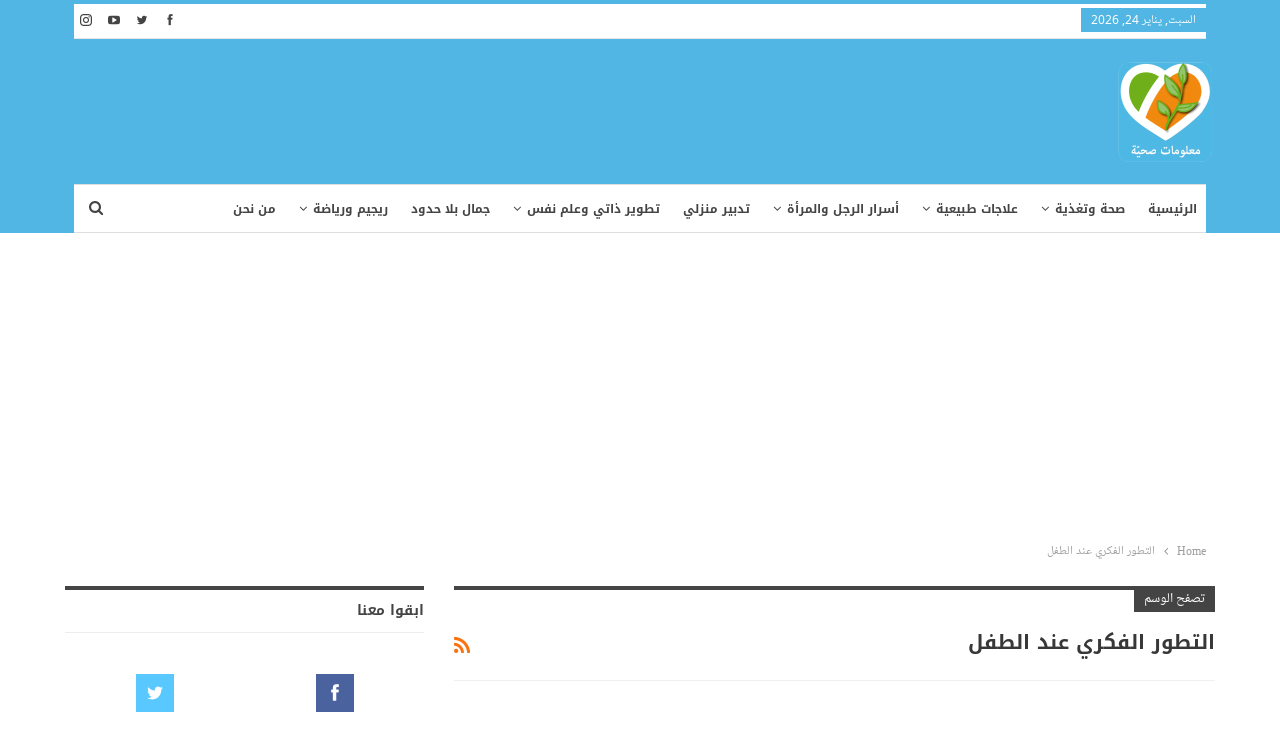

--- FILE ---
content_type: text/html; charset=UTF-8
request_url: https://ma3lomatsohiya.com/tag/%D8%A7%D9%84%D8%AA%D8%B7%D9%88%D8%B1-%D8%A7%D9%84%D9%81%D9%83%D8%B1%D9%8A-%D8%B9%D9%86%D8%AF-%D8%A7%D9%84%D8%B7%D9%81%D9%84/
body_size: 16164
content:
	<!DOCTYPE html>
		<!--[if IE 8]>
	<html class="ie ie8" dir="rtl" lang="ar"> <![endif]-->
	<!--[if IE 9]>
	<html class="ie ie9" dir="rtl" lang="ar"> <![endif]-->
	<!--[if gt IE 9]><!-->
<html dir="rtl" lang="ar"> <!--<![endif]-->
	<head>
				<meta charset="UTF-8">
		<meta http-equiv="X-UA-Compatible" content="IE=edge">
		<meta name="viewport" content="width=device-width, initial-scale=1.0">
		<link rel="pingback" href="https://ma3lomatsohiya.com/xmlrpc.php"/>

		<meta name='robots' content='index, follow, max-image-preview:large, max-snippet:-1, max-video-preview:-1' />

	<!-- This site is optimized with the Yoast SEO plugin v26.3 - https://yoast.com/wordpress/plugins/seo/ -->
	<title>التطور الفكري عند الطفل Archives - معلومات صحية</title>
	<link rel="canonical" href="https://ma3lomatsohiya.com/tag/التطور-الفكري-عند-الطفل/" />
	<meta property="og:locale" content="ar_AR" />
	<meta property="og:type" content="article" />
	<meta property="og:title" content="التطور الفكري عند الطفل Archives - معلومات صحية" />
	<meta property="og:url" content="https://ma3lomatsohiya.com/tag/التطور-الفكري-عند-الطفل/" />
	<meta property="og:site_name" content="معلومات صحية" />
	<meta name="twitter:card" content="summary_large_image" />
	<meta name="twitter:site" content="@farasha_i" />
	<script type="application/ld+json" class="yoast-schema-graph">{"@context":"https://schema.org","@graph":[{"@type":"CollectionPage","@id":"https://ma3lomatsohiya.com/tag/%d8%a7%d9%84%d8%aa%d8%b7%d9%88%d8%b1-%d8%a7%d9%84%d9%81%d9%83%d8%b1%d9%8a-%d8%b9%d9%86%d8%af-%d8%a7%d9%84%d8%b7%d9%81%d9%84/","url":"https://ma3lomatsohiya.com/tag/%d8%a7%d9%84%d8%aa%d8%b7%d9%88%d8%b1-%d8%a7%d9%84%d9%81%d9%83%d8%b1%d9%8a-%d8%b9%d9%86%d8%af-%d8%a7%d9%84%d8%b7%d9%81%d9%84/","name":"التطور الفكري عند الطفل Archives - معلومات صحية","isPartOf":{"@id":"https://ma3lomatsohiya.com/#website"},"breadcrumb":{"@id":"https://ma3lomatsohiya.com/tag/%d8%a7%d9%84%d8%aa%d8%b7%d9%88%d8%b1-%d8%a7%d9%84%d9%81%d9%83%d8%b1%d9%8a-%d8%b9%d9%86%d8%af-%d8%a7%d9%84%d8%b7%d9%81%d9%84/#breadcrumb"},"inLanguage":"ar"},{"@type":"BreadcrumbList","@id":"https://ma3lomatsohiya.com/tag/%d8%a7%d9%84%d8%aa%d8%b7%d9%88%d8%b1-%d8%a7%d9%84%d9%81%d9%83%d8%b1%d9%8a-%d8%b9%d9%86%d8%af-%d8%a7%d9%84%d8%b7%d9%81%d9%84/#breadcrumb","itemListElement":[{"@type":"ListItem","position":1,"name":"Home","item":"https://ma3lomatsohiya.com/"},{"@type":"ListItem","position":2,"name":"التطور الفكري عند الطفل"}]},{"@type":"WebSite","@id":"https://ma3lomatsohiya.com/#website","url":"https://ma3lomatsohiya.com/","name":"معلومات صحية","description":"موقع معلومات صحية هو مساحة شاملة لكل أفراد الأسرة يعنى بالتثقيف الصحي والغذائي والتربوي والعلائقي والفكري بالاستناد إلى مراجع أجنبية ومحليّة على قدر كبير من المصداقية","potentialAction":[{"@type":"SearchAction","target":{"@type":"EntryPoint","urlTemplate":"https://ma3lomatsohiya.com/?s={search_term_string}"},"query-input":{"@type":"PropertyValueSpecification","valueRequired":true,"valueName":"search_term_string"}}],"inLanguage":"ar"}]}</script>
	<!-- / Yoast SEO plugin. -->


<link rel='dns-prefetch' href='//www.googletagmanager.com' />
<link rel='dns-prefetch' href='//fonts.googleapis.com' />
<link rel='dns-prefetch' href='//pagead2.googlesyndication.com' />
<link rel="alternate" type="application/rss+xml" title="معلومات صحية &laquo; الخلاصة" href="https://ma3lomatsohiya.com/feed/" />
<link rel="alternate" type="application/rss+xml" title="معلومات صحية &laquo; خلاصة التعليقات" href="https://ma3lomatsohiya.com/comments/feed/" />
<link rel="alternate" type="application/rss+xml" title="معلومات صحية &laquo; التطور الفكري عند الطفل خلاصة الوسوم" href="https://ma3lomatsohiya.com/tag/%d8%a7%d9%84%d8%aa%d8%b7%d9%88%d8%b1-%d8%a7%d9%84%d9%81%d9%83%d8%b1%d9%8a-%d8%b9%d9%86%d8%af-%d8%a7%d9%84%d8%b7%d9%81%d9%84/feed/" />
<style id='wp-img-auto-sizes-contain-inline-css' type='text/css'>
img:is([sizes=auto i],[sizes^="auto," i]){contain-intrinsic-size:3000px 1500px}
/*# sourceURL=wp-img-auto-sizes-contain-inline-css */
</style>
<style id='wp-emoji-styles-inline-css' type='text/css'>

	img.wp-smiley, img.emoji {
		display: inline !important;
		border: none !important;
		box-shadow: none !important;
		height: 1em !important;
		width: 1em !important;
		margin: 0 0.07em !important;
		vertical-align: -0.1em !important;
		background: none !important;
		padding: 0 !important;
	}
/*# sourceURL=wp-emoji-styles-inline-css */
</style>
<style id='wp-block-library-inline-css' type='text/css'>
:root{--wp-block-synced-color:#7a00df;--wp-block-synced-color--rgb:122,0,223;--wp-bound-block-color:var(--wp-block-synced-color);--wp-editor-canvas-background:#ddd;--wp-admin-theme-color:#007cba;--wp-admin-theme-color--rgb:0,124,186;--wp-admin-theme-color-darker-10:#006ba1;--wp-admin-theme-color-darker-10--rgb:0,107,160.5;--wp-admin-theme-color-darker-20:#005a87;--wp-admin-theme-color-darker-20--rgb:0,90,135;--wp-admin-border-width-focus:2px}@media (min-resolution:192dpi){:root{--wp-admin-border-width-focus:1.5px}}.wp-element-button{cursor:pointer}:root .has-very-light-gray-background-color{background-color:#eee}:root .has-very-dark-gray-background-color{background-color:#313131}:root .has-very-light-gray-color{color:#eee}:root .has-very-dark-gray-color{color:#313131}:root .has-vivid-green-cyan-to-vivid-cyan-blue-gradient-background{background:linear-gradient(135deg,#00d084,#0693e3)}:root .has-purple-crush-gradient-background{background:linear-gradient(135deg,#34e2e4,#4721fb 50%,#ab1dfe)}:root .has-hazy-dawn-gradient-background{background:linear-gradient(135deg,#faaca8,#dad0ec)}:root .has-subdued-olive-gradient-background{background:linear-gradient(135deg,#fafae1,#67a671)}:root .has-atomic-cream-gradient-background{background:linear-gradient(135deg,#fdd79a,#004a59)}:root .has-nightshade-gradient-background{background:linear-gradient(135deg,#330968,#31cdcf)}:root .has-midnight-gradient-background{background:linear-gradient(135deg,#020381,#2874fc)}:root{--wp--preset--font-size--normal:16px;--wp--preset--font-size--huge:42px}.has-regular-font-size{font-size:1em}.has-larger-font-size{font-size:2.625em}.has-normal-font-size{font-size:var(--wp--preset--font-size--normal)}.has-huge-font-size{font-size:var(--wp--preset--font-size--huge)}.has-text-align-center{text-align:center}.has-text-align-left{text-align:left}.has-text-align-right{text-align:right}.has-fit-text{white-space:nowrap!important}#end-resizable-editor-section{display:none}.aligncenter{clear:both}.items-justified-left{justify-content:flex-start}.items-justified-center{justify-content:center}.items-justified-right{justify-content:flex-end}.items-justified-space-between{justify-content:space-between}.screen-reader-text{border:0;clip-path:inset(50%);height:1px;margin:-1px;overflow:hidden;padding:0;position:absolute;width:1px;word-wrap:normal!important}.screen-reader-text:focus{background-color:#ddd;clip-path:none;color:#444;display:block;font-size:1em;height:auto;left:5px;line-height:normal;padding:15px 23px 14px;text-decoration:none;top:5px;width:auto;z-index:100000}html :where(.has-border-color){border-style:solid}html :where([style*=border-top-color]){border-top-style:solid}html :where([style*=border-right-color]){border-right-style:solid}html :where([style*=border-bottom-color]){border-bottom-style:solid}html :where([style*=border-left-color]){border-left-style:solid}html :where([style*=border-width]){border-style:solid}html :where([style*=border-top-width]){border-top-style:solid}html :where([style*=border-right-width]){border-right-style:solid}html :where([style*=border-bottom-width]){border-bottom-style:solid}html :where([style*=border-left-width]){border-left-style:solid}html :where(img[class*=wp-image-]){height:auto;max-width:100%}:where(figure){margin:0 0 1em}html :where(.is-position-sticky){--wp-admin--admin-bar--position-offset:var(--wp-admin--admin-bar--height,0px)}@media screen and (max-width:600px){html :where(.is-position-sticky){--wp-admin--admin-bar--position-offset:0px}}

/*# sourceURL=wp-block-library-inline-css */
</style><style id='global-styles-inline-css' type='text/css'>
:root{--wp--preset--aspect-ratio--square: 1;--wp--preset--aspect-ratio--4-3: 4/3;--wp--preset--aspect-ratio--3-4: 3/4;--wp--preset--aspect-ratio--3-2: 3/2;--wp--preset--aspect-ratio--2-3: 2/3;--wp--preset--aspect-ratio--16-9: 16/9;--wp--preset--aspect-ratio--9-16: 9/16;--wp--preset--color--black: #000000;--wp--preset--color--cyan-bluish-gray: #abb8c3;--wp--preset--color--white: #ffffff;--wp--preset--color--pale-pink: #f78da7;--wp--preset--color--vivid-red: #cf2e2e;--wp--preset--color--luminous-vivid-orange: #ff6900;--wp--preset--color--luminous-vivid-amber: #fcb900;--wp--preset--color--light-green-cyan: #7bdcb5;--wp--preset--color--vivid-green-cyan: #00d084;--wp--preset--color--pale-cyan-blue: #8ed1fc;--wp--preset--color--vivid-cyan-blue: #0693e3;--wp--preset--color--vivid-purple: #9b51e0;--wp--preset--gradient--vivid-cyan-blue-to-vivid-purple: linear-gradient(135deg,rgb(6,147,227) 0%,rgb(155,81,224) 100%);--wp--preset--gradient--light-green-cyan-to-vivid-green-cyan: linear-gradient(135deg,rgb(122,220,180) 0%,rgb(0,208,130) 100%);--wp--preset--gradient--luminous-vivid-amber-to-luminous-vivid-orange: linear-gradient(135deg,rgb(252,185,0) 0%,rgb(255,105,0) 100%);--wp--preset--gradient--luminous-vivid-orange-to-vivid-red: linear-gradient(135deg,rgb(255,105,0) 0%,rgb(207,46,46) 100%);--wp--preset--gradient--very-light-gray-to-cyan-bluish-gray: linear-gradient(135deg,rgb(238,238,238) 0%,rgb(169,184,195) 100%);--wp--preset--gradient--cool-to-warm-spectrum: linear-gradient(135deg,rgb(74,234,220) 0%,rgb(151,120,209) 20%,rgb(207,42,186) 40%,rgb(238,44,130) 60%,rgb(251,105,98) 80%,rgb(254,248,76) 100%);--wp--preset--gradient--blush-light-purple: linear-gradient(135deg,rgb(255,206,236) 0%,rgb(152,150,240) 100%);--wp--preset--gradient--blush-bordeaux: linear-gradient(135deg,rgb(254,205,165) 0%,rgb(254,45,45) 50%,rgb(107,0,62) 100%);--wp--preset--gradient--luminous-dusk: linear-gradient(135deg,rgb(255,203,112) 0%,rgb(199,81,192) 50%,rgb(65,88,208) 100%);--wp--preset--gradient--pale-ocean: linear-gradient(135deg,rgb(255,245,203) 0%,rgb(182,227,212) 50%,rgb(51,167,181) 100%);--wp--preset--gradient--electric-grass: linear-gradient(135deg,rgb(202,248,128) 0%,rgb(113,206,126) 100%);--wp--preset--gradient--midnight: linear-gradient(135deg,rgb(2,3,129) 0%,rgb(40,116,252) 100%);--wp--preset--font-size--small: 13px;--wp--preset--font-size--medium: 20px;--wp--preset--font-size--large: 36px;--wp--preset--font-size--x-large: 42px;--wp--preset--spacing--20: 0.44rem;--wp--preset--spacing--30: 0.67rem;--wp--preset--spacing--40: 1rem;--wp--preset--spacing--50: 1.5rem;--wp--preset--spacing--60: 2.25rem;--wp--preset--spacing--70: 3.38rem;--wp--preset--spacing--80: 5.06rem;--wp--preset--shadow--natural: 6px 6px 9px rgba(0, 0, 0, 0.2);--wp--preset--shadow--deep: 12px 12px 50px rgba(0, 0, 0, 0.4);--wp--preset--shadow--sharp: 6px 6px 0px rgba(0, 0, 0, 0.2);--wp--preset--shadow--outlined: 6px 6px 0px -3px rgb(255, 255, 255), 6px 6px rgb(0, 0, 0);--wp--preset--shadow--crisp: 6px 6px 0px rgb(0, 0, 0);}:where(.is-layout-flex){gap: 0.5em;}:where(.is-layout-grid){gap: 0.5em;}body .is-layout-flex{display: flex;}.is-layout-flex{flex-wrap: wrap;align-items: center;}.is-layout-flex > :is(*, div){margin: 0;}body .is-layout-grid{display: grid;}.is-layout-grid > :is(*, div){margin: 0;}:where(.wp-block-columns.is-layout-flex){gap: 2em;}:where(.wp-block-columns.is-layout-grid){gap: 2em;}:where(.wp-block-post-template.is-layout-flex){gap: 1.25em;}:where(.wp-block-post-template.is-layout-grid){gap: 1.25em;}.has-black-color{color: var(--wp--preset--color--black) !important;}.has-cyan-bluish-gray-color{color: var(--wp--preset--color--cyan-bluish-gray) !important;}.has-white-color{color: var(--wp--preset--color--white) !important;}.has-pale-pink-color{color: var(--wp--preset--color--pale-pink) !important;}.has-vivid-red-color{color: var(--wp--preset--color--vivid-red) !important;}.has-luminous-vivid-orange-color{color: var(--wp--preset--color--luminous-vivid-orange) !important;}.has-luminous-vivid-amber-color{color: var(--wp--preset--color--luminous-vivid-amber) !important;}.has-light-green-cyan-color{color: var(--wp--preset--color--light-green-cyan) !important;}.has-vivid-green-cyan-color{color: var(--wp--preset--color--vivid-green-cyan) !important;}.has-pale-cyan-blue-color{color: var(--wp--preset--color--pale-cyan-blue) !important;}.has-vivid-cyan-blue-color{color: var(--wp--preset--color--vivid-cyan-blue) !important;}.has-vivid-purple-color{color: var(--wp--preset--color--vivid-purple) !important;}.has-black-background-color{background-color: var(--wp--preset--color--black) !important;}.has-cyan-bluish-gray-background-color{background-color: var(--wp--preset--color--cyan-bluish-gray) !important;}.has-white-background-color{background-color: var(--wp--preset--color--white) !important;}.has-pale-pink-background-color{background-color: var(--wp--preset--color--pale-pink) !important;}.has-vivid-red-background-color{background-color: var(--wp--preset--color--vivid-red) !important;}.has-luminous-vivid-orange-background-color{background-color: var(--wp--preset--color--luminous-vivid-orange) !important;}.has-luminous-vivid-amber-background-color{background-color: var(--wp--preset--color--luminous-vivid-amber) !important;}.has-light-green-cyan-background-color{background-color: var(--wp--preset--color--light-green-cyan) !important;}.has-vivid-green-cyan-background-color{background-color: var(--wp--preset--color--vivid-green-cyan) !important;}.has-pale-cyan-blue-background-color{background-color: var(--wp--preset--color--pale-cyan-blue) !important;}.has-vivid-cyan-blue-background-color{background-color: var(--wp--preset--color--vivid-cyan-blue) !important;}.has-vivid-purple-background-color{background-color: var(--wp--preset--color--vivid-purple) !important;}.has-black-border-color{border-color: var(--wp--preset--color--black) !important;}.has-cyan-bluish-gray-border-color{border-color: var(--wp--preset--color--cyan-bluish-gray) !important;}.has-white-border-color{border-color: var(--wp--preset--color--white) !important;}.has-pale-pink-border-color{border-color: var(--wp--preset--color--pale-pink) !important;}.has-vivid-red-border-color{border-color: var(--wp--preset--color--vivid-red) !important;}.has-luminous-vivid-orange-border-color{border-color: var(--wp--preset--color--luminous-vivid-orange) !important;}.has-luminous-vivid-amber-border-color{border-color: var(--wp--preset--color--luminous-vivid-amber) !important;}.has-light-green-cyan-border-color{border-color: var(--wp--preset--color--light-green-cyan) !important;}.has-vivid-green-cyan-border-color{border-color: var(--wp--preset--color--vivid-green-cyan) !important;}.has-pale-cyan-blue-border-color{border-color: var(--wp--preset--color--pale-cyan-blue) !important;}.has-vivid-cyan-blue-border-color{border-color: var(--wp--preset--color--vivid-cyan-blue) !important;}.has-vivid-purple-border-color{border-color: var(--wp--preset--color--vivid-purple) !important;}.has-vivid-cyan-blue-to-vivid-purple-gradient-background{background: var(--wp--preset--gradient--vivid-cyan-blue-to-vivid-purple) !important;}.has-light-green-cyan-to-vivid-green-cyan-gradient-background{background: var(--wp--preset--gradient--light-green-cyan-to-vivid-green-cyan) !important;}.has-luminous-vivid-amber-to-luminous-vivid-orange-gradient-background{background: var(--wp--preset--gradient--luminous-vivid-amber-to-luminous-vivid-orange) !important;}.has-luminous-vivid-orange-to-vivid-red-gradient-background{background: var(--wp--preset--gradient--luminous-vivid-orange-to-vivid-red) !important;}.has-very-light-gray-to-cyan-bluish-gray-gradient-background{background: var(--wp--preset--gradient--very-light-gray-to-cyan-bluish-gray) !important;}.has-cool-to-warm-spectrum-gradient-background{background: var(--wp--preset--gradient--cool-to-warm-spectrum) !important;}.has-blush-light-purple-gradient-background{background: var(--wp--preset--gradient--blush-light-purple) !important;}.has-blush-bordeaux-gradient-background{background: var(--wp--preset--gradient--blush-bordeaux) !important;}.has-luminous-dusk-gradient-background{background: var(--wp--preset--gradient--luminous-dusk) !important;}.has-pale-ocean-gradient-background{background: var(--wp--preset--gradient--pale-ocean) !important;}.has-electric-grass-gradient-background{background: var(--wp--preset--gradient--electric-grass) !important;}.has-midnight-gradient-background{background: var(--wp--preset--gradient--midnight) !important;}.has-small-font-size{font-size: var(--wp--preset--font-size--small) !important;}.has-medium-font-size{font-size: var(--wp--preset--font-size--medium) !important;}.has-large-font-size{font-size: var(--wp--preset--font-size--large) !important;}.has-x-large-font-size{font-size: var(--wp--preset--font-size--x-large) !important;}
/*# sourceURL=global-styles-inline-css */
</style>

<style id='classic-theme-styles-inline-css' type='text/css'>
/*! This file is auto-generated */
.wp-block-button__link{color:#fff;background-color:#32373c;border-radius:9999px;box-shadow:none;text-decoration:none;padding:calc(.667em + 2px) calc(1.333em + 2px);font-size:1.125em}.wp-block-file__button{background:#32373c;color:#fff;text-decoration:none}
/*# sourceURL=/wp-includes/css/classic-themes.min.css */
</style>
<link rel='stylesheet' id='publisher-child-css' href='https://ma3lomatsohiya.com/wp-content/themes/publisher-child/style.css?ver=1.0.0' type='text/css' media='all' />
<link rel='stylesheet' id='better-framework-main-fonts-css' href='https://fonts.googleapis.com/css?family=Open+Sans:400%7CRoboto:400italic&#038;display=swap' type='text/css' media='all' />
<link rel='stylesheet' id='better-framework-font-1-css' href='//fonts.googleapis.com/earlyaccess/notonaskharabicui.css' type='text/css' media='all' />
<link rel='stylesheet' id='better-framework-font-2-css' href='//fonts.googleapis.com/earlyaccess/notokufiarabic.css' type='text/css' media='all' />
<link rel='stylesheet' id='better-framework-font-3-css' href='//fonts.googleapis.com/earlyaccess/droidarabickufi.css' type='text/css' media='all' />
<script type="text/javascript" src="https://ma3lomatsohiya.com/wp-includes/js/jquery/jquery.min.js?ver=3.7.1" id="jquery-core-js"></script>
<script type="text/javascript" src="https://ma3lomatsohiya.com/wp-includes/js/jquery/jquery-migrate.min.js?ver=3.4.1" id="jquery-migrate-js"></script>

<!-- Google tag (gtag.js) snippet added by Site Kit -->
<!-- Google Analytics snippet added by Site Kit -->
<script type="text/javascript" src="https://www.googletagmanager.com/gtag/js?id=GT-PBNPT6T" id="google_gtagjs-js" async></script>
<script type="text/javascript" id="google_gtagjs-js-after">
/* <![CDATA[ */
window.dataLayer = window.dataLayer || [];function gtag(){dataLayer.push(arguments);}
gtag("set","linker",{"domains":["ma3lomatsohiya.com"]});
gtag("js", new Date());
gtag("set", "developer_id.dZTNiMT", true);
gtag("config", "GT-PBNPT6T");
 window._googlesitekit = window._googlesitekit || {}; window._googlesitekit.throttledEvents = []; window._googlesitekit.gtagEvent = (name, data) => { var key = JSON.stringify( { name, data } ); if ( !! window._googlesitekit.throttledEvents[ key ] ) { return; } window._googlesitekit.throttledEvents[ key ] = true; setTimeout( () => { delete window._googlesitekit.throttledEvents[ key ]; }, 5 ); gtag( "event", name, { ...data, event_source: "site-kit" } ); }; 
//# sourceURL=google_gtagjs-js-after
/* ]]> */
</script>
<link rel="https://api.w.org/" href="https://ma3lomatsohiya.com/wp-json/" /><link rel="alternate" title="JSON" type="application/json" href="https://ma3lomatsohiya.com/wp-json/wp/v2/tags/3622" />			<link rel="amphtml" href="https://ma3lomatsohiya.com/amp/tag/%D8%A7%D9%84%D8%AA%D8%B7%D9%88%D8%B1-%D8%A7%D9%84%D9%81%D9%83%D8%B1%D9%8A-%D8%B9%D9%86%D8%AF-%D8%A7%D9%84%D8%B7%D9%81%D9%84/"/>
			<meta name="generator" content="Site Kit by Google 1.165.0" /><meta property="fb:app_id" content="2147623718852247"><!-- Chrome, Firefox OS and Opera -->
<meta name="theme-color" content="#4fb6e3">
<!-- Windows Phone -->
<meta name="msapplication-navbutton-color" content="#4fb6e3">
<!-- iOS Safari -->
<meta name="apple-mobile-web-app-status-bar-style" content="#4fb6e3">
			<link rel="shortcut icon" href="https://tarbiazakia.com/wp-content/uploads/2018/02/tarbia-favicon.png">			<link rel="apple-touch-icon" href="https://tarbiazakia.com/wp-content/uploads/2018/02/tarbia-favicon-iphone.png">			<link rel="apple-touch-icon" sizes="114x114" href="https://tarbiazakia.com/wp-content/uploads/2018/02/tarbia-favicon-iphone-retina.png">			<link rel="apple-touch-icon" sizes="72x72" href="https://tarbiazakia.com/wp-content/uploads/2018/02/tarbia-favicon-ipad.png">			<link rel="apple-touch-icon" sizes="144x144" href="https://tarbiazakia.com/wp-content/uploads/2018/02/tarbia-favicon-ipad-retina.png"><meta name="google-site-verification" content="Lasmxe0laNI6bxPWpK8XNYkbsZD0xya1LnSqHmP4YBw">
<!-- Google AdSense meta tags added by Site Kit -->
<meta name="google-adsense-platform-account" content="ca-host-pub-2644536267352236">
<meta name="google-adsense-platform-domain" content="sitekit.withgoogle.com">
<!-- End Google AdSense meta tags added by Site Kit -->
<meta name="generator" content="Powered by WPBakery Page Builder - drag and drop page builder for WordPress."/>
<script type="application/ld+json">{
    "@context": "http://schema.org/",
    "@type": "Organization",
    "@id": "#organization",
    "logo": {
        "@type": "ImageObject",
        "url": "https://ma3lomatsohiya.com/wp-content/uploads/2018/05/logo100.png"
    },
    "url": "https://ma3lomatsohiya.com/",
    "name": "\u0645\u0639\u0644\u0648\u0645\u0627\u062a \u0635\u062d\u064a\u0629",
    "description": "\u0645\u0648\u0642\u0639 \u0645\u0639\u0644\u0648\u0645\u0627\u062a \u0635\u062d\u064a\u0629 \u0647\u0648 \u0645\u0633\u0627\u062d\u0629 \u0634\u0627\u0645\u0644\u0629 \u0644\u0643\u0644 \u0623\u0641\u0631\u0627\u062f \u0627\u0644\u0623\u0633\u0631\u0629 \u064a\u0639\u0646\u0649 \u0628\u0627\u0644\u062a\u062b\u0642\u064a\u0641 \u0627\u0644\u0635\u062d\u064a \u0648\u0627\u0644\u063a\u0630\u0627\u0626\u064a \u0648\u0627\u0644\u062a\u0631\u0628\u0648\u064a \u0648\u0627\u0644\u0639\u0644\u0627\u0626\u0642\u064a \u0648\u0627\u0644\u0641\u0643\u0631\u064a \u0628\u0627\u0644\u0627\u0633\u062a\u0646\u0627\u062f \u0625\u0644\u0649 \u0645\u0631\u0627\u062c\u0639 \u0623\u062c\u0646\u0628\u064a\u0629 \u0648\u0645\u062d\u0644\u064a\u0651\u0629 \u0639\u0644\u0649 \u0642\u062f\u0631 \u0643\u0628\u064a\u0631 \u0645\u0646 \u0627\u0644\u0645\u0635\u062f\u0627\u0642\u064a\u0629"
}</script>
<script type="application/ld+json">{
    "@context": "http://schema.org/",
    "@type": "WebSite",
    "name": "\u0645\u0639\u0644\u0648\u0645\u0627\u062a \u0635\u062d\u064a\u0629",
    "alternateName": "\u0645\u0648\u0642\u0639 \u0645\u0639\u0644\u0648\u0645\u0627\u062a \u0635\u062d\u064a\u0629 \u0647\u0648 \u0645\u0633\u0627\u062d\u0629 \u0634\u0627\u0645\u0644\u0629 \u0644\u0643\u0644 \u0623\u0641\u0631\u0627\u062f \u0627\u0644\u0623\u0633\u0631\u0629 \u064a\u0639\u0646\u0649 \u0628\u0627\u0644\u062a\u062b\u0642\u064a\u0641 \u0627\u0644\u0635\u062d\u064a \u0648\u0627\u0644\u063a\u0630\u0627\u0626\u064a \u0648\u0627\u0644\u062a\u0631\u0628\u0648\u064a \u0648\u0627\u0644\u0639\u0644\u0627\u0626\u0642\u064a \u0648\u0627\u0644\u0641\u0643\u0631\u064a \u0628\u0627\u0644\u0627\u0633\u062a\u0646\u0627\u062f \u0625\u0644\u0649 \u0645\u0631\u0627\u062c\u0639 \u0623\u062c\u0646\u0628\u064a\u0629 \u0648\u0645\u062d\u0644\u064a\u0651\u0629 \u0639\u0644\u0649 \u0642\u062f\u0631 \u0643\u0628\u064a\u0631 \u0645\u0646 \u0627\u0644\u0645\u0635\u062f\u0627\u0642\u064a\u0629",
    "url": "https://ma3lomatsohiya.com/"
}</script>

<!-- Google AdSense snippet added by Site Kit -->
<script type="text/javascript" async="async" src="https://pagead2.googlesyndication.com/pagead/js/adsbygoogle.js?client=ca-pub-9365367054850398&amp;host=ca-host-pub-2644536267352236" crossorigin="anonymous"></script>

<!-- End Google AdSense snippet added by Site Kit -->
<link rel='stylesheet' id='bf-minifed-css-1' href='https://ma3lomatsohiya.com/wp-content/bs-booster-cache/e2bfe9ef883a3eef95a0da893b1d1e80.css' type='text/css' media='all' />
<link rel='stylesheet' id='7.11.0-1769169130' href='https://ma3lomatsohiya.com/wp-content/bs-booster-cache/374261becc0db51ecedd9f1af91ef320.css' type='text/css' media='all' />
<link rel="icon" href="https://ma3lomatsohiya.com/wp-content/uploads/2018/05/cropped-logo-32x32.jpg" sizes="32x32" />
<link rel="icon" href="https://ma3lomatsohiya.com/wp-content/uploads/2018/05/cropped-logo-192x192.jpg" sizes="192x192" />
<link rel="apple-touch-icon" href="https://ma3lomatsohiya.com/wp-content/uploads/2018/05/cropped-logo-180x180.jpg" />
<meta name="msapplication-TileImage" content="https://ma3lomatsohiya.com/wp-content/uploads/2018/05/cropped-logo-270x270.jpg" />
		<style type="text/css" id="wp-custom-css">
			 #google-anno-sa{
    display: none!important;
  }
 div.google-anno-sc.google-anno-skip{
    display: none!important;
  }
  div#aswift_2_host{
    display: none!important;
  }

/* hide AdSense 'related topics' chips (temporary) */
ins.adsbygoogle .goog-rtopics,
.goog-rtopics,
ins.adsbygoogle [aria-label*="مرتبط"],
div.goog-rtopics {
  display: none !important;
  pointer-events: none !important;
  visibility: hidden !important;
}
		</style>
		<script async src="//pagead2.googlesyndication.com/pagead/js/adsbygoogle.js"></script>
<script>
  (adsbygoogle = window.adsbygoogle || []).push({
    google_ad_client: "ca-pub-9365367054850398",
    enable_page_level_ads: true
  });
</script><noscript><style> .wpb_animate_when_almost_visible { opacity: 1; }</style></noscript>	</head>

<body data-rsssl=1 class="rtl archive tag tag-3622 wp-theme-publisher wp-child-theme-publisher-child bs-theme bs-publisher bs-publisher-pure-magazine active-light-box active-top-line close-rh page-layout-2-col page-layout-2-col-right full-width active-sticky-sidebar main-menu-sticky-smart main-menu-boxed active-ajax-search  bs-hide-ha wpb-js-composer js-comp-ver-6.7.0 vc_responsive bs-ll-d" dir="rtl">
		<div class="main-wrap content-main-wrap">
			<header id="header" class="site-header header-style-2 boxed" itemscope="itemscope" itemtype="https://schema.org/WPHeader">

		<section class="topbar topbar-style-1 hidden-xs hidden-xs">
	<div class="content-wrap">
		<div class="container">
			<div class="topbar-inner clearfix">

									<div class="section-links">
								<div  class="  better-studio-shortcode bsc-clearfix better-social-counter style-button not-colored in-4-col">
						<ul class="social-list bsc-clearfix"><li class="social-item facebook"><a href = "https://www.facebook.com/tarbia.zakia" target = "_blank" > <i class="item-icon bsfi-facebook" ></i><span class="item-title" > معجبين </span> </a> </li> <li class="social-item twitter"><a href = "https://twitter.com/tarbiyazakiya" target = "_blank" > <i class="item-icon bsfi-twitter" ></i><span class="item-title" > متابعين </span> </a> </li> <li class="social-item youtube"><a href = "https://youtube.com/channel/UCfXYjK2ml3mVfKDps4LgDWA" target = "_blank" > <i class="item-icon bsfi-youtube" ></i><span class="item-title" > متابعين </span> </a> </li> <li class="social-item instagram"><a href = "https://instagram.com/tarbia.zakia" target = "_blank" > <i class="item-icon bsfi-instagram" ></i><span class="item-title" > متابعين </span> </a> </li> 			</ul>
		</div>
							</div>
				
				<div class="section-menu">
						<div id="menu-top" class="menu top-menu-wrapper" role="navigation" itemscope="itemscope" itemtype="https://schema.org/SiteNavigationElement">
		<nav class="top-menu-container">

			<ul id="top-navigation" class="top-menu menu clearfix bsm-pure">
									<li id="topbar-date" class="menu-item menu-item-date">
					<span
						class="topbar-date">السبت, يناير 24, 2026</span>
					</li>
								</ul>

		</nav>
	</div>
				</div>
			</div>
		</div>
	</div>
</section>
		<div class="header-inner">
			<div class="content-wrap">
				<div class="container">
					<div class="row">
						<div class="row-height">
							<div class="logo-col col-xs-4">
								<div class="col-inside">
									<div id="site-branding" class="site-branding">
	<p  id="site-title" class="logo h1 img-logo">
	<a href="https://ma3lomatsohiya.com/" itemprop="url" rel="home">
					<img id="site-logo" src="https://ma3lomatsohiya.com/wp-content/uploads/2018/05/logo100.png"
			     alt="معلومات صحية"  data-bsrjs="https://ma3lomatsohiya.com/wp-content/uploads/2018/05/logo.jpg"  />

			<span class="site-title">معلومات صحية - موقع معلومات صحية هو مساحة شاملة لكل أفراد الأسرة يعنى بالتثقيف الصحي والغذائي والتربوي والعلائقي والفكري بالاستناد إلى مراجع أجنبية ومحليّة على قدر كبير من المصداقية</span>
				</a>
</p>
</div><!-- .site-branding -->
								</div>
							</div>
															<div class="sidebar-col col-xs-8">
									<div class="col-inside">
										<aside id="sidebar" class="sidebar" role="complementary" itemscope="itemscope" itemtype="https://schema.org/WPSideBar">
											<div class="ejcqybd ejcqybd-pubadban ejcqybd-show-desktop ejcqybd-show-tablet-portrait ejcqybd-show-tablet-landscape ejcqybd-show-phone ejcqybd-loc-header_aside_logo ejcqybd-align-right ejcqybd-column-1 ejcqybd-clearfix no-bg-box-model"><div id="ejcqybd-26-867944297" class="ejcqybd-container ejcqybd-type-code " itemscope="" itemtype="https://schema.org/WPAdBlock" data-adid="26" data-type="code"><div id="ejcqybd-26-867944297-place"></div><script src="//pagead2.googlesyndication.com/pagead/js/adsbygoogle.js"></script><script type="text/javascript">var betterads_screen_width = document.body.clientWidth;betterads_el = document.getElementById('ejcqybd-26-867944297');             if (betterads_el.getBoundingClientRect().width) {     betterads_el_width_raw = betterads_el_width = betterads_el.getBoundingClientRect().width;    } else {     betterads_el_width_raw = betterads_el_width = betterads_el.offsetWidth;    }        var size = ["125", "125"];    if ( betterads_el_width >= 728 )      betterads_el_width = ["728", "90"];    else if ( betterads_el_width >= 468 )     betterads_el_width = ["468", "60"];    else if ( betterads_el_width >= 336 )     betterads_el_width = ["336", "280"];    else if ( betterads_el_width >= 300 )     betterads_el_width = ["300", "250"];    else if ( betterads_el_width >= 250 )     betterads_el_width = ["250", "250"];    else if ( betterads_el_width >= 200 )     betterads_el_width = ["200", "200"];    else if ( betterads_el_width >= 180 )     betterads_el_width = ["180", "150"]; if ( betterads_screen_width >= 1140 ) { document.getElementById('ejcqybd-26-867944297-place').innerHTML = '<ins class="adsbygoogle" style="display:inline-block;width:' + betterads_el_width[0] + 'px;height:' + betterads_el_width[1] + 'px"  data-ad-client="ca-pub-9365367054850398"  data-ad-slot="1798749069" ></ins>';         (adsbygoogle = window.adsbygoogle || []).push({});}else if ( betterads_screen_width >= 1019  && betterads_screen_width < 1140 ) { document.getElementById('ejcqybd-26-867944297-place').innerHTML = '<ins class="adsbygoogle" style="display:inline-block;width:' + betterads_el_width[0] + 'px;height:' + betterads_el_width[1] + 'px"  data-ad-client="ca-pub-9365367054850398"  data-ad-slot="1798749069" ></ins>';         (adsbygoogle = window.adsbygoogle || []).push({});}else if ( betterads_screen_width >= 768  && betterads_screen_width < 1019 ) { document.getElementById('ejcqybd-26-867944297-place').innerHTML = '<ins class="adsbygoogle" style="display:inline-block;width:' + betterads_el_width[0] + 'px;height:' + betterads_el_width[1] + 'px"  data-ad-client="ca-pub-9365367054850398"  data-ad-slot="1798749069" ></ins>';         (adsbygoogle = window.adsbygoogle || []).push({});}else if ( betterads_screen_width < 768 ) { document.getElementById('ejcqybd-26-867944297-place').innerHTML = '<ins class="adsbygoogle" style="display:inline-block;width:' + betterads_el_width[0] + 'px;height:' + betterads_el_width[1] + 'px"  data-ad-client="ca-pub-9365367054850398"  data-ad-slot="1798749069" ></ins>';         (adsbygoogle = window.adsbygoogle || []).push({});}</script><p class='ejcqybd-caption ejcqybd-caption-below'>- الإعلانات -</p></div></div>										</aside>
									</div>
								</div>
														</div>
					</div>
				</div>
			</div>
		</div>

		<div id="menu-main" class="menu main-menu-wrapper show-search-item menu-actions-btn-width-1" role="navigation" itemscope="itemscope" itemtype="https://schema.org/SiteNavigationElement">
	<div class="main-menu-inner">
		<div class="content-wrap">
			<div class="container">

				<nav class="main-menu-container">
					<ul id="main-navigation" class="main-menu menu bsm-pure clearfix">
						<li id="menu-item-49624" class="menu-item menu-item-type-post_type menu-item-object-page menu-item-home better-anim-fade menu-item-49624"><a href="https://ma3lomatsohiya.com/">الرئيسية</a></li>
<li id="menu-item-49607" class="menu-item menu-item-type-taxonomy menu-item-object-category menu-item-has-children menu-term-7053 better-anim-fade menu-item-49607"><a href="https://ma3lomatsohiya.com/category/%d8%b5%d8%ad%d8%a9-%d9%88%d8%aa%d8%ba%d8%b0%d9%8a%d8%a9/">صحة وتغذية</a>
<ul class="sub-menu">
	<li id="menu-item-49608" class="menu-item menu-item-type-taxonomy menu-item-object-category menu-term-27 better-anim-fade menu-item-49608"><a href="https://ma3lomatsohiya.com/category/%d8%b5%d8%ad%d8%a9-%d9%88%d8%aa%d8%ba%d8%b0%d9%8a%d8%a9/%d8%a7%d9%84%d8%b5%d8%ad%d8%a9-%d9%88%d8%a7%d9%84%d8%aa%d8%ba%d8%b0%d9%8a%d8%a9/">الصحة والتغذية</a></li>
	<li id="menu-item-49609" class="menu-item menu-item-type-taxonomy menu-item-object-category menu-term-45 better-anim-fade menu-item-49609"><a href="https://ma3lomatsohiya.com/category/%d8%b5%d8%ad%d8%a9-%d9%88%d8%aa%d8%ba%d8%b0%d9%8a%d8%a9/%d8%a7%d9%84%d8%b9%d9%84%d8%a7%d8%ac%d8%a7%d8%aa-%d8%a7%d9%84%d8%b7%d8%a8%d9%8a%d8%b9%d9%8a%d8%a9-%d9%84%d9%84%d8%b3%d8%b1%d8%b7%d8%a7%d9%86/">العلاجات الطبيعية للسرطان</a></li>
	<li id="menu-item-49612" class="menu-item menu-item-type-taxonomy menu-item-object-category menu-term-41 better-anim-fade menu-item-49612"><a href="https://ma3lomatsohiya.com/category/%d8%b5%d8%ad%d8%a9-%d9%88%d8%aa%d8%ba%d8%b0%d9%8a%d8%a9/%d8%a7%d9%84%d8%b9%d9%84%d8%a7%d8%ac%d8%a7%d8%aa-%d8%a7%d9%84%d8%b7%d8%a8%d9%8a%d8%b9%d9%8a%d8%a9-%d9%84%d9%84%d8%b3%d9%83%d8%b1%d9%8a/">العلاجات الطبيعية للسكري</a></li>
	<li id="menu-item-49610" class="menu-item menu-item-type-taxonomy menu-item-object-category menu-term-44 better-anim-fade menu-item-49610"><a href="https://ma3lomatsohiya.com/category/%d8%b5%d8%ad%d8%a9-%d9%88%d8%aa%d8%ba%d8%b0%d9%8a%d8%a9/%d8%a7%d9%84%d8%b9%d9%84%d8%a7%d8%ac%d8%a7%d8%aa-%d8%a7%d9%84%d8%b7%d8%a8%d9%8a%d8%b9%d9%8a%d8%a9-%d9%84%d9%84%d9%82%d9%84%d8%a8/">العلاجات الطبيعية للقلب</a></li>
	<li id="menu-item-49611" class="menu-item menu-item-type-taxonomy menu-item-object-category menu-term-109 better-anim-fade menu-item-49611"><a href="https://ma3lomatsohiya.com/category/%d8%b5%d8%ad%d8%a9-%d9%88%d8%aa%d8%ba%d8%b0%d9%8a%d8%a9/%d9%85%d9%88%d8%b3%d9%88%d8%b9%d8%a9-%d8%a7%d9%84%d8%a3%d9%85%d8%b1%d8%a7%d8%b6/">موسوعة الأمراض</a></li>
</ul>
</li>
<li id="menu-item-44535" class="menu-item menu-item-type-taxonomy menu-item-object-category menu-item-has-children menu-term-7069 better-anim-fade menu-item-44535"><a href="https://ma3lomatsohiya.com/category/%d8%b9%d9%84%d8%a7%d8%ac%d8%a7%d8%aa-%d8%b7%d8%a8%d9%8a%d8%b9%d9%8a%d8%a9/">علاجات طبيعية</a>
<ul class="sub-menu">
	<li id="menu-item-44536" class="menu-item menu-item-type-taxonomy menu-item-object-category menu-term-34 better-anim-fade menu-item-44536"><a href="https://ma3lomatsohiya.com/category/%d8%b9%d9%84%d8%a7%d8%ac%d8%a7%d8%aa-%d8%b7%d8%a8%d9%8a%d8%b9%d9%8a%d8%a9/%d9%85%d9%86%d8%aa%d8%ac%d8%a7%d8%aa/">منتجات</a></li>
	<li id="menu-item-49613" class="menu-item menu-item-type-taxonomy menu-item-object-category menu-term-39 better-anim-fade menu-item-49613"><a href="https://ma3lomatsohiya.com/category/%d8%b9%d9%84%d8%a7%d8%ac%d8%a7%d8%aa-%d8%b7%d8%a8%d9%8a%d8%b9%d9%8a%d8%a9/%d8%a8%d8%b1%d9%88%d8%aa%d9%88%d9%83%d9%88%d9%84-%d8%b9%d9%84%d8%a7%d8%ac%d9%8a/">بروتوكول علاجي</a></li>
	<li id="menu-item-49614" class="menu-item menu-item-type-taxonomy menu-item-object-category menu-term-110 better-anim-fade menu-item-49614"><a href="https://ma3lomatsohiya.com/category/%d8%b9%d9%84%d8%a7%d8%ac%d8%a7%d8%aa-%d8%b7%d8%a8%d9%8a%d8%b9%d9%8a%d8%a9/%d9%88%d8%b5%d9%81%d8%a7%d8%aa-%d8%b7%d8%a8%d9%8a%d8%b9%d9%8a%d8%a9/">وصفات طبيعية</a></li>
</ul>
</li>
<li id="menu-item-44538" class="menu-item menu-item-type-taxonomy menu-item-object-category menu-item-has-children menu-term-7043 better-anim-fade menu-item-44538"><a href="https://ma3lomatsohiya.com/category/%d8%a3%d8%b3%d8%b1%d8%a7%d8%b1-%d8%a7%d9%84%d8%b1%d8%ac%d9%84-%d9%88%d8%a7%d9%84%d9%85%d8%b1%d8%a3%d8%a92/">أسرار الرجل والمرأة</a>
<ul class="sub-menu">
	<li id="menu-item-49615" class="menu-item menu-item-type-taxonomy menu-item-object-category menu-term-30 better-anim-fade menu-item-49615"><a href="https://ma3lomatsohiya.com/category/%d8%a3%d8%b3%d8%b1%d8%a7%d8%b1-%d8%a7%d9%84%d8%b1%d8%ac%d9%84-%d9%88%d8%a7%d9%84%d9%85%d8%b1%d8%a3%d8%a92/%d8%a3%d8%b3%d8%b1%d8%a7%d8%b1-%d8%a7%d9%84%d8%b1%d8%ac%d9%84-%d9%88%d8%a7%d9%84%d9%85%d8%b1%d8%a3%d8%a9/">أسرار</a></li>
	<li id="menu-item-49616" class="menu-item menu-item-type-taxonomy menu-item-object-category menu-term-42 better-anim-fade menu-item-49616"><a href="https://ma3lomatsohiya.com/category/%d8%a3%d8%b3%d8%b1%d8%a7%d8%b1-%d8%a7%d9%84%d8%b1%d8%ac%d9%84-%d9%88%d8%a7%d9%84%d9%85%d8%b1%d8%a3%d8%a92/%d8%b5%d8%ad%d8%a9-%d8%ac%d9%86%d8%b3%d9%8a%d8%a9/">صحة جنسية</a></li>
	<li id="menu-item-49617" class="menu-item menu-item-type-taxonomy menu-item-object-category menu-term-7048 better-anim-fade menu-item-49617"><a href="https://ma3lomatsohiya.com/category/%d8%a3%d8%b3%d8%b1%d8%a7%d8%b1-%d8%a7%d9%84%d8%b1%d8%ac%d9%84-%d9%88%d8%a7%d9%84%d9%85%d8%b1%d8%a3%d8%a92/%d8%b9%d9%84%d8%a7%d9%82%d8%a7%d8%aa-%d8%b2%d9%88%d8%ac%d9%8a%d8%a9/">علاقات زوجية</a></li>
</ul>
</li>
<li id="menu-item-44537" class="menu-item menu-item-type-taxonomy menu-item-object-category menu-term-49 better-anim-fade menu-item-44537"><a href="https://ma3lomatsohiya.com/category/%d8%aa%d8%af%d8%a8%d9%8a%d8%b1-%d9%85%d9%86%d8%b2%d9%84%d9%8a-%d8%ad%d9%84%d9%88%d9%84-%d8%b0%d9%83%d9%8a%d8%a9-%d9%84%d9%84%d9%85%d8%b4%d8%a7%d9%83%d9%84-%d8%a7%d9%84%d9%8a%d9%88%d9%85%d9%8a%d8%a9/">تدبير منزلي</a></li>
<li id="menu-item-44541" class="menu-item menu-item-type-taxonomy menu-item-object-category menu-item-has-children menu-term-7080 better-anim-fade menu-item-44541"><a href="https://ma3lomatsohiya.com/category/%d8%aa%d8%b7%d9%88%d9%8a%d8%b1-%d8%b0%d8%a7%d8%aa%d9%8a-%d9%88%d8%b9%d9%84%d9%85-%d9%86%d9%81%d8%b3/">تطوير ذاتي وعلم نفس</a>
<ul class="sub-menu">
	<li id="menu-item-49618" class="menu-item menu-item-type-taxonomy menu-item-object-category menu-term-112 better-anim-fade menu-item-49618"><a href="https://ma3lomatsohiya.com/category/%d8%aa%d8%b7%d9%88%d9%8a%d8%b1-%d8%b0%d8%a7%d8%aa%d9%8a-%d9%88%d8%b9%d9%84%d9%85-%d9%86%d9%81%d8%b3/%d8%a3%d9%81%d9%83%d8%a7%d8%b1-%d8%aa%d8%ba%d9%8a%d8%b1-%d8%ad%d9%8a%d8%a7%d8%aa%d9%83/">أفكار تغير حياتك</a></li>
	<li id="menu-item-49619" class="menu-item menu-item-type-taxonomy menu-item-object-category menu-term-111 better-anim-fade menu-item-49619"><a href="https://ma3lomatsohiya.com/category/%d8%aa%d8%b7%d9%88%d9%8a%d8%b1-%d8%b0%d8%a7%d8%aa%d9%8a-%d9%88%d8%b9%d9%84%d9%85-%d9%86%d9%81%d8%b3/%d8%aa%d8%b7%d9%88%d9%8a%d8%b1-%d8%b0%d8%a7%d8%aa%d9%8a/">تطوير ذاتي</a></li>
	<li id="menu-item-49620" class="menu-item menu-item-type-taxonomy menu-item-object-category menu-term-2668 better-anim-fade menu-item-49620"><a href="https://ma3lomatsohiya.com/category/%d8%aa%d8%b7%d9%88%d9%8a%d8%b1-%d8%b0%d8%a7%d8%aa%d9%8a-%d9%88%d8%b9%d9%84%d9%85-%d9%86%d9%81%d8%b3/%d8%b9%d9%84%d9%85-%d9%86%d9%81%d8%b3/">علم نفس</a></li>
</ul>
</li>
<li id="menu-item-44542" class="menu-item menu-item-type-taxonomy menu-item-object-category menu-term-1 better-anim-fade menu-item-44542"><a href="https://ma3lomatsohiya.com/category/%d8%a7%d9%84%d9%88%d8%b5%d9%81%d8%a7%d8%aa-%d8%a7%d9%84%d8%b7%d8%a8%d9%8a%d8%b9%d9%8a%d8%a9-%d9%84%d9%84%d8%ac%d9%85%d8%a7%d9%84-%d9%88%d8%a7%d9%84%d8%a3%d9%85%d8%b1%d8%a7%d8%b6/">جمال بلا حدود</a></li>
<li id="menu-item-44539" class="menu-item menu-item-type-taxonomy menu-item-object-category menu-item-has-children menu-term-7078 better-anim-fade menu-item-44539"><a href="https://ma3lomatsohiya.com/category/%d8%b1%d9%8a%d8%ac%d9%8a%d9%85-%d9%88%d8%b1%d9%8a%d8%a7%d8%b6%d8%a9/">ريجيم ورياضة</a>
<ul class="sub-menu">
	<li id="menu-item-49621" class="menu-item menu-item-type-taxonomy menu-item-object-category menu-term-29 better-anim-fade menu-item-49621"><a href="https://ma3lomatsohiya.com/category/%d8%b1%d9%8a%d8%ac%d9%8a%d9%85-%d9%88%d8%b1%d9%8a%d8%a7%d8%b6%d8%a9/%d8%a7%d9%84%d8%b7%d8%a8%d8%ae-%d8%a7%d9%84%d8%b5%d8%ad%d9%8a/">الطبخ الصحي</a></li>
	<li id="menu-item-44540" class="menu-item menu-item-type-taxonomy menu-item-object-category menu-term-31 better-anim-fade menu-item-44540"><a href="https://ma3lomatsohiya.com/category/%d8%b1%d9%8a%d8%ac%d9%8a%d9%85-%d9%88%d8%b1%d9%8a%d8%a7%d8%b6%d8%a9/%d8%a7%d9%84%d8%b1%d9%8a%d8%ac%d9%8a%d9%85-%d9%88%d8%a7%d9%84%d8%b1%d9%8a%d8%a7%d8%b6%d8%a9/">ريجيم ورياضة</a></li>
</ul>
</li>
<li id="menu-item-44543" class="menu-item menu-item-type-post_type menu-item-object-page better-anim-fade menu-item-44543"><a href="https://ma3lomatsohiya.com/about/">من نحن</a></li>
					</ul><!-- #main-navigation -->
											<div class="menu-action-buttons width-1">
															<div class="search-container close">
									<span class="search-handler"><i class="fa fa-search"></i></span>

									<div class="search-box clearfix">
										<form role="search" method="get" class="search-form clearfix" action="https://ma3lomatsohiya.com">
	<input type="search" class="search-field"
	       placeholder="بحث..."
	       value="" name="s"
	       title="البحث عن:"
	       autocomplete="off">
	<input type="submit" class="search-submit" value="بحث">
</form><!-- .search-form -->
									</div>
								</div>
														</div>
										</nav><!-- .main-menu-container -->

			</div>
		</div>
	</div>
</div><!-- .menu -->
	</header><!-- .header -->
	<div class="rh-header clearfix light deferred-block-exclude">
		<div class="rh-container clearfix">

			<div class="menu-container close">
				<span class="menu-handler"><span class="lines"></span></span>
			</div><!-- .menu-container -->

			<div class="logo-container rh-img-logo">
				<a href="https://ma3lomatsohiya.com/" itemprop="url" rel="home">
											<img src="https://ma3lomatsohiya.com/wp-content/uploads/2018/05/header.png"
						     alt="معلومات صحية"  data-bsrjs="https://ma3lomatsohiya.com/wp-content/uploads/2018/05/header.png"  />				</a>
			</div><!-- .logo-container -->
		</div><!-- .rh-container -->
	</div><!-- .rh-header -->
<nav role="navigation" aria-label="Breadcrumbs" class="bf-breadcrumb clearfix bc-top-style"><div class="content-wrap"><div class="container bf-breadcrumb-container"><ul class="bf-breadcrumb-items" itemscope itemtype="http://schema.org/BreadcrumbList"><meta name="numberOfItems" content="2" /><meta name="itemListOrder" content="Ascending" /><li itemprop="itemListElement" itemscope itemtype="http://schema.org/ListItem" class="bf-breadcrumb-item bf-breadcrumb-begin"><a itemprop="item" href="https://ma3lomatsohiya.com" rel="home"><span itemprop="name">Home</span></a><meta itemprop="position" content="1" /></li><li itemprop="itemListElement" itemscope itemtype="http://schema.org/ListItem" class="bf-breadcrumb-item bf-breadcrumb-end"><span itemprop="name">التطور الفكري عند الطفل</span><meta itemprop="item" content="https://ma3lomatsohiya.com/tag/%d8%a7%d9%84%d8%aa%d8%b7%d9%88%d8%b1-%d8%a7%d9%84%d9%81%d9%83%d8%b1%d9%8a-%d8%b9%d9%86%d8%af-%d8%a7%d9%84%d8%b7%d9%81%d9%84/"/><meta itemprop="position" content="2" /></li></ul></div></div></nav><div class="content-wrap">
		<main id="content" class="content-container">

		<div class="container layout-2-col layout-2-col-1 layout-right-sidebar layout-bc-before">
			<div class="row main-section">
										<div class="col-sm-8 content-column">
							<section class="archive-title tag-title with-action">
	<div class="pre-title"><span>تصفح الوسم</span></div>

	<div class="actions-container">
		<a class="rss-link" href="https://ma3lomatsohiya.com/tag/%d8%a7%d9%84%d8%aa%d8%b7%d9%88%d8%b1-%d8%a7%d9%84%d9%81%d9%83%d8%b1%d9%8a-%d8%b9%d9%86%d8%af-%d8%a7%d9%84%d8%b7%d9%81%d9%84/feed/"><i class="fa fa-rss"></i></a>
	</div>

	<h1 class="page-heading"><span class="h-title">التطور الفكري عند الطفل</span></h1>

	</section>
<section class="no-results clearfix">

	<h2 class="title">
		<span class="post-title">لم يتم العثور على أي شيء</span>
	</h2>

	<div class="post-summary">

		
			<p>يبدو أننا لا يمكن أن نجد ما تبحث عنه. ربما يمكنك أن تساعدنا.</p>
			<form role="search" method="get" class="search-form clearfix" action="https://ma3lomatsohiya.com">
	<input type="search" class="search-field"
	       placeholder="بحث..."
	       value="" name="s"
	       title="البحث عن:"
	       autocomplete="off">
	<input type="submit" class="search-submit" value="بحث">
</form><!-- .search-form -->

			</div><!-- .post-summary -->

</section><!-- .no-results -->
						</div><!-- .content-column -->
												<div class="col-sm-4 sidebar-column sidebar-column-primary">
							<aside id="sidebar-primary-sidebar" class="sidebar" role="complementary" aria-label="Primary Sidebar Sidebar" itemscope="itemscope" itemtype="https://schema.org/WPSideBar">
	<div id="better-social-counter-3" class=" h-ni w-t primary-sidebar-widget widget widget_better-social-counter"><div class="section-heading sh-t2 sh-s1"><span class="h-text">ابقوا معنا</span></div>		<div  class="  better-studio-shortcode bsc-clearfix better-social-counter style-modern colored in-2-col">
						<ul class="social-list bsc-clearfix"><li class="social-item facebook"><a href="https://www.facebook.com/tarbia.zakia" class="item-link" target="_blank"><i class="item-icon bsfi-facebook" ></i> <span class="item-count" > فايسبوك</span> <span class="item-title" > معجبين</span> </a> </li> <li class="social-item twitter"><a href="https://twitter.com/tarbiyazakiya" class="item-link" target="_blank"><i class="item-icon bsfi-twitter" ></i> <span class="item-count" > تويتر</span> <span class="item-title" > متابعين</span> </a> </li> <li class="social-item youtube"><a href="https://youtube.com/channel/UCfXYjK2ml3mVfKDps4LgDWA" class="item-link" target="_blank"><i class="item-icon bsfi-youtube" ></i> <span class="item-count" > 17,700</span> <span class="item-title" > متابعين</span> </a> </li> <li class="social-item instagram"><a href="https://instagram.com/tarbia.zakia" class="item-link" target="_blank"><i class="item-icon bsfi-instagram" ></i> <span class="item-count" > انستغرام</span> <span class="item-title" > متابعين</span> </a> </li> 			</ul>
		</div>
		</div><div id="bs-mix-listing-3-4-2" class=" h-ni w-nt primary-sidebar-widget widget widget_bs-mix-listing-3-4"><div class=" bs-listing bs-listing-listing-mix-3-4 bs-listing-single-tab pagination-animate">		<p class="section-heading sh-t2 sh-s1 main-term-7594">

		
							<a href="https://ma3lomatsohiya.com/category/%d8%a7%d8%ae%d8%aa%d8%b1%d9%86%d8%a7-%d9%84%d9%83%d9%85/" class="main-link">
							<span class="h-text main-term-7594">
								 اخترنا لكم							</span>
				</a>
			
		
		</p>
				<div class="bs-pagination-wrapper main-term-7594 next_prev bs-slider-first-item">
			<div class="listing listing-mix-3-4 clearfix ">
		<div class="item-inner">
			<div class="row-1">
					<div class="listing listing-modern-grid listing-modern-grid-3 clearfix columns-1 slider-overlay-simple-gr">
			<div class="post-50996 type-post format-standard has-post-thumbnail  listing-item-1 listing-item listing-mg-item listing-mg-3-item main-term-7594 bsw-350">
	<div class="item-content">
		<a  alt="العلاج بالصدمة" title="العلاج بالصدمة : تخيّلوا أنكم في طور الشفاء… وستشفون !" style="background-image: url(https://ma3lomatsohiya.com/wp-content/uploads/2021/04/done2-750x430.jpg);" data-bsrjs="https://ma3lomatsohiya.com/wp-content/uploads/2021/04/done2.jpg"				class="img-cont" href="https://ma3lomatsohiya.com/50996/2021/04/%d8%a7%d9%84%d8%b9%d9%84%d8%a7%d8%ac-%d8%a8%d8%a7%d9%84%d8%b5%d8%af%d9%85%d8%a9-%d8%aa%d8%ae%d9%8a%d9%91%d9%84%d9%88%d8%a7-%d8%a3%d9%86%d9%83%d9%85-%d9%81%d9%8a-%d8%b7%d9%88%d8%b1-%d8%a7%d9%84%d8%b4/"></a>
				<div class="content-container">
			<div class="term-badges floated"><span class="term-badge term-7594"><a href="https://ma3lomatsohiya.com/category/%d8%a7%d8%ae%d8%aa%d8%b1%d9%86%d8%a7-%d9%84%d9%83%d9%85/">اخترنا لكم</a></span></div><p class="title">			<a href="https://ma3lomatsohiya.com/50996/2021/04/%d8%a7%d9%84%d8%b9%d9%84%d8%a7%d8%ac-%d8%a8%d8%a7%d9%84%d8%b5%d8%af%d9%85%d8%a9-%d8%aa%d8%ae%d9%8a%d9%91%d9%84%d9%88%d8%a7-%d8%a3%d9%86%d9%83%d9%85-%d9%81%d9%8a-%d8%b7%d9%88%d8%b1-%d8%a7%d9%84%d8%b4/" class="post-title post-url">
				العلاج بالصدمة : تخيّلوا أنكم في طور الشفاء… وستشفون !			</a>
			</p>		<div class="post-meta">

							<span class="time"><time class="post-published updated"
				                         datetime="2021-04-12T14:12:33+03:00">أبريل 12, 2021</time></span>
						</div>
				</div>
	</div>
	</div >
	</div>
			</div>
					</div>
	</div>

	</div></div></div><div id="ejcqybd-4" class=" h-ni w-nt primary-sidebar-widget widget widget_ejcqybd"><div class="ejcqybd  ejcqybd-align-center ejcqybd-column-1 ejcqybd-clearfix no-bg-box-model"><div id="ejcqybd-25-877614732" class="ejcqybd-container ejcqybd-type-code " itemscope="" itemtype="https://schema.org/WPAdBlock" data-adid="25" data-type="code"><div id="ejcqybd-25-877614732-place"></div><script type="text/javascript">var betterads_screen_width = document.body.clientWidth;betterads_el = document.getElementById('ejcqybd-25-877614732');             if (betterads_el.getBoundingClientRect().width) {     betterads_el_width_raw = betterads_el_width = betterads_el.getBoundingClientRect().width;    } else {     betterads_el_width_raw = betterads_el_width = betterads_el.offsetWidth;    }        var size = ["125", "125"];    if ( betterads_el_width >= 728 )      betterads_el_width = ["728", "90"];    else if ( betterads_el_width >= 468 )     betterads_el_width = ["468", "60"];    else if ( betterads_el_width >= 336 )     betterads_el_width = ["336", "280"];    else if ( betterads_el_width >= 300 )     betterads_el_width = ["300", "250"];    else if ( betterads_el_width >= 250 )     betterads_el_width = ["250", "250"];    else if ( betterads_el_width >= 200 )     betterads_el_width = ["200", "200"];    else if ( betterads_el_width >= 180 )     betterads_el_width = ["180", "150"]; if ( betterads_screen_width >= 1140 ) { document.getElementById('ejcqybd-25-877614732-place').innerHTML = '<ins class="adsbygoogle" style="display:inline-block;width:' + betterads_el_width[0] + 'px;height:' + betterads_el_width[1] + 'px"  data-ad-client="ca-pub-9365367054850398"  data-ad-slot="8950998669" ></ins>';         (adsbygoogle = window.adsbygoogle || []).push({});}else if ( betterads_screen_width >= 1019  && betterads_screen_width < 1140 ) { document.getElementById('ejcqybd-25-877614732-place').innerHTML = '<ins class="adsbygoogle" style="display:inline-block;width:' + betterads_el_width[0] + 'px;height:' + betterads_el_width[1] + 'px"  data-ad-client="ca-pub-9365367054850398"  data-ad-slot="8950998669" ></ins>';         (adsbygoogle = window.adsbygoogle || []).push({});}else if ( betterads_screen_width >= 768  && betterads_screen_width < 1019 ) { document.getElementById('ejcqybd-25-877614732-place').innerHTML = '<ins class="adsbygoogle" style="display:inline-block;width:' + betterads_el_width[0] + 'px;height:' + betterads_el_width[1] + 'px"  data-ad-client="ca-pub-9365367054850398"  data-ad-slot="8950998669" ></ins>';         (adsbygoogle = window.adsbygoogle || []).push({});}else if ( betterads_screen_width < 768 ) { document.getElementById('ejcqybd-25-877614732-place').innerHTML = '<ins class="adsbygoogle" style="display:inline-block;width:' + betterads_el_width[0] + 'px;height:' + betterads_el_width[1] + 'px"  data-ad-client="ca-pub-9365367054850398"  data-ad-slot="8950998669" ></ins>';         (adsbygoogle = window.adsbygoogle || []).push({});}</script><p class='ejcqybd-caption ejcqybd-caption-below'>- الإعلانات -</p></div></div></div><div id="bs-text-listing-1-2" class=" h-ni w-t primary-sidebar-widget widget widget_bs-text-listing-1"><div class=" bs-listing bs-listing-listing-text-1 bs-listing-single-tab pagination-animate">		<p class="section-heading sh-t2 sh-s1 main-term-none">

		
							<span class="h-text main-term-none main-link">
						 أحدث المقالات					</span>
			
		
		</p>
				<div class="bs-pagination-wrapper main-term-none more_btn bs-slider-first-item">
			<div class="listing listing-text listing-text-1 clearfix columns-1">
		<div class="post-56740 type-post format-standard has-post-thumbnail   listing-item listing-item-text listing-item-text-1 main-term-7508">
	<div class="item-inner">
		<div class="term-badges floated"><span class="term-badge term-7508"><a href="https://ma3lomatsohiya.com/category/uncategorized/">Uncategorized</a></span></div><p class="title">		<a href="https://ma3lomatsohiya.com/56740/2026/01/%d9%87%d9%84-%d8%a7%d9%84%d9%86%d8%b8%d8%a7%d9%81%d8%a9-%d8%a7%d9%84%d8%b2%d8%a7%d8%a6%d8%af%d8%a9-%d9%87%d9%8a-%d8%a7%d9%84%d8%b3%d8%a8%d8%a8-%d9%81%d9%8a-%d8%a3%d9%85%d8%b1%d8%a7%d8%b6-%d8%a7%d9%84/" class="post-title post-url">
			هل النظافة الزائدة هي السبب في أمراض العصر الخطيرة؟		</a>
		</p>		<div class="post-meta">

							<span class="time"><time class="post-published updated"
				                         datetime="2026-01-23T14:54:03+03:00">11 ساعة منذ</time></span>
						</div>
			</div>
	</div >
	<div class="post-56737 type-post format-standard has-post-thumbnail   listing-item listing-item-text listing-item-text-1 main-term-7053">
	<div class="item-inner">
		<div class="term-badges floated"><span class="term-badge term-7053"><a href="https://ma3lomatsohiya.com/category/%d8%b5%d8%ad%d8%a9-%d9%88%d8%aa%d8%ba%d8%b0%d9%8a%d8%a9/">صحة وتغذية</a></span></div><p class="title">		<a href="https://ma3lomatsohiya.com/56737/2026/01/%d9%87%d9%84-%d8%aa%d8%b9%d8%a7%d9%86%d9%88%d9%86-%d9%85%d9%86-%d9%85%d8%b1%d8%b6-%d9%85%d9%88%d8%a7%d8%af-%d8%a7%d9%84%d8%aa%d9%86%d8%b8%d9%8a%d9%81%d8%9f/" class="post-title post-url">
			هل تعانون من &#8220;مرض مواد التنظيف&#8221;؟		</a>
		</p>		<div class="post-meta">

							<span class="time"><time class="post-published updated"
				                         datetime="2026-01-20T11:49:41+03:00">4 أيام منذ</time></span>
						</div>
			</div>
	</div >
	<div class="post-56733 type-post format-standard has-post-thumbnail   listing-item listing-item-text listing-item-text-1 main-term-7053">
	<div class="item-inner">
		<div class="term-badges floated"><span class="term-badge term-7053"><a href="https://ma3lomatsohiya.com/category/%d8%b5%d8%ad%d8%a9-%d9%88%d8%aa%d8%ba%d8%b0%d9%8a%d8%a9/">صحة وتغذية</a></span></div><p class="title">		<a href="https://ma3lomatsohiya.com/56733/2026/01/%d8%a7%d9%84%d8%b1%d8%ac%d8%a7%d9%84-%d8%a7%d9%84%d8%b0%d9%8a%d9%86-%d9%8a%d8%b9%d8%a7%d9%86%d9%88%d9%86-%d9%85%d9%86-%d8%a7%d9%84%d8%b9%d8%ac%d8%b2-%d8%a7%d9%84%d8%ac%d9%86%d8%b3%d9%8a-%d9%84%d8%af/" class="post-title post-url">
			الرجال الذين يعانون من العجز الجنسي لديهم قاسم مشترك :&hellip;		</a>
		</p>		<div class="post-meta">

							<span class="time"><time class="post-published updated"
				                         datetime="2026-01-19T16:22:21+03:00">4 أيام منذ</time></span>
						</div>
			</div>
	</div >
	</div>
	
	</div><div class="bs-pagination bs-ajax-pagination more_btn main-term-none clearfix">
			<script>var bs_ajax_paginate_343939674 = '{"query":{"category":"","tag":"","taxonomy":"","post_ids":"","post_type":"","count":"3","order_by":"date","order":"DESC","time_filter":"","offset":"","style":"listing-text-1","cats-tags-condition":"and","cats-condition":"in","tags-condition":"in","featured_image":"0","ignore_sticky_posts":"1","author_ids":"","disable_duplicate":"0","ad-active":0,"paginate":"more_btn","pagination-show-label":"0","columns":1,"listing-settings":{"title-limit":"56","subtitle":"0","subtitle-limit":"0","subtitle-location":"before-meta","term-badge":"1","term-badge-count":"1","term-badge-tax":"category","meta":{"show":"1","author":"0","date":"1","date-format":"readable","view":"0","share":"0","comment":"1","review":"1"}},"override-listing-settings":"0","_layout":{"state":"1|1|0","page":"2-col-right"}},"type":"bs_post_listing","view":"Publisher_Text_Listing_1_Shortcode","current_page":1,"ajax_url":"\/wp-admin\/admin-ajax.php","remove_duplicates":"0","paginate":"more_btn","pagination-show-label":"0","override-listing-settings":"0","listing-settings":{"title-limit":"56","subtitle":"0","subtitle-limit":"0","subtitle-location":"before-meta","term-badge":"1","term-badge-count":"1","term-badge-tax":"category","meta":{"show":"1","author":"0","date":"1","date-format":"readable","view":"0","share":"0","comment":"1","review":"1"}},"columns":1,"ad-active":false,"_layout":{"state":"1|1|0","page":"2-col-right"},"_bs_pagin_token":"7eec131","data":{"vars":{"post-ranking-offset":3}}}';</script>				<a  rel="next" class="btn-bs-pagination" data-id="343939674"
				   title="تحميل المزيد من المشاركات">
			<span class="loading" style="display: none;">
				<i class="fa fa-refresh fa-spin fa-fw"></i>
			</span>
					<span class="loading" style="display: none;">
				جار التحميل ...			</span>

					<span class="loaded txt">
				تحميل المزيد من المشاركات			</span>

					<span class="loaded icon">
				<i class="fa fa-angle-down" aria-hidden="true"></i>
			</span>

					<span class="no-more" style="display: none;">
				لا مزيد من المشاركات 
			</span>

				</a>

				</div></div></div><div id="bs-newsletter-mailchimp-2" class=" h-ni w-t primary-sidebar-widget widget widget_bs-newsletter-mailchimp"><div class="section-heading sh-t2 sh-s1"><span class="h-text">اشترك معنا</span></div>	<div  class="bs-shortcode bs-subscribe-newsletter bs-mailchimp-newsletter ">
					<div class="subscribe-image">
				<img src="https://tarbiazakia.com/wp-content/uploads/2018/02/pure-magazine-rtl-arabic-email-illustration.png" alt="اشترك معنا">
			</div>
		
		<div class="subscribe-message">
			<p>اشترك معنا من أجل مواكبة التطورات</p>
		</div>

		<form action="//betterstudio.us9.list-manage.com/subscribe/post?u=ed62711f285e19818a5c11811&id=4450ad741b" method="post" name="mc-embedded-subscribe-form"
		      class="validate"
		      target="_blank">
			<input name="EMAIL" type="email"
			       placeholder="أدخل البريد الإلكتروني الخاص بك .."
			       class="newsletter-email">
			<button class="newsletter-subscribe" name="subscribe"
			        type="submit">الاشتراك</button>
		</form>

			</div>
</div></aside>
						</div><!-- .primary-sidebar-column -->
									</div><!-- .main-section -->
		</div>

	</main><!-- main -->
	</div><!-- .content-wrap -->
<div class="footer-instagram footer-instagram-2 clearfix full-width">
	<h3 class="footer-instagram-label">
			<span>
				تابعونا <a
						href="http://instagram.com/tarbia.zakia"
						target="_blank">@tarbia.zakia</a>
			</span>
	</h3>
	</div>
	<footer id="site-footer" class="site-footer full-width">
		<div class="footer-social-icons">
	<div class="content-wrap">
		<div class="container">
					<div  class="  better-studio-shortcode bsc-clearfix better-social-counter style-big-button colored in-5-col">
						<ul class="social-list bsc-clearfix"><li class="social-item facebook"> <a href = "https://www.facebook.com/tarbia.zakia" class="item-link" target = "_blank" > <i class="item-icon bsfi-facebook" ></i><span class="item-name" > فايسبوك</span> <span class="item-title-join" > انضم الينا</span> </a> </li> <li class="social-item twitter"> <a href = "https://twitter.com/tarbiyazakiya" class="item-link" target = "_blank" > <i class="item-icon bsfi-twitter" ></i><span class="item-name" > تويتر</span> <span class="item-title-join" > انضم الينا</span> </a> </li> <li class="social-item youtube"> <a href = "https://youtube.com/channel/UCfXYjK2ml3mVfKDps4LgDWA" class="item-link" target = "_blank" > <i class="item-icon bsfi-youtube" ></i><span class="item-name" > يوتيوب</span> <span class="item-title-join" > انضم الينا</span> </a> </li> <li class="social-item instagram"> <a href = "https://instagram.com/tarbia.zakia" class="item-link" target = "_blank" > <i class="item-icon bsfi-instagram" ></i><span class="item-name" > انستغرام</span> <span class="item-title-join" > انضم الينا</span> </a> </li> 			</ul>
		</div>
				</div>
	</div>
</div>
		<div class="copy-footer">
			<div class="content-wrap">
				<div class="container">
						<div class="row">
		<div class="col-lg-12">
			<div id="menu-footer" class="menu footer-menu-wrapper" role="navigation" itemscope="itemscope" itemtype="https://schema.org/SiteNavigationElement">
				<nav class="footer-menu-container">
					<ul id="footer-navigation" class="footer-menu menu clearfix">
											</ul>
				</nav>
			</div>
		</div>
	</div>
					<div class="row footer-copy-row">
						<div class="copy-1 col-lg-6 col-md-6 col-sm-6 col-xs-12">
							© 2018 - جميع الحقوق محفوظة.						</div>
						<div class="copy-2 col-lg-6 col-md-6 col-sm-6 col-xs-12">
							تصميم مواقع انترنت: <a href="mailto:info@appsontime.com">AppsOnTime</a>						</div>
					</div>
				</div>
			</div>
		</div>
	</footer><!-- .footer -->
		</div><!-- .main-wrap -->
			<span class="back-top"><i class="fa fa-arrow-up"></i></span>

<script type="speculationrules">
{"prefetch":[{"source":"document","where":{"and":[{"href_matches":"/*"},{"not":{"href_matches":["/wp-*.php","/wp-admin/*","/wp-content/uploads/*","/wp-content/*","/wp-content/plugins/*","/wp-content/themes/publisher-child/*","/wp-content/themes/publisher/*","/*\\?(.+)"]}},{"not":{"selector_matches":"a[rel~=\"nofollow\"]"}},{"not":{"selector_matches":".no-prefetch, .no-prefetch a"}}]},"eagerness":"conservative"}]}
</script>
<script type="text/javascript" id="publisher-theme-pagination-js-extra">
/* <![CDATA[ */
var bs_pagination_loc = {"loading":"\u003Cdiv class=\"bs-loading\"\u003E\u003Cdiv\u003E\u003C/div\u003E\u003Cdiv\u003E\u003C/div\u003E\u003Cdiv\u003E\u003C/div\u003E\u003Cdiv\u003E\u003C/div\u003E\u003Cdiv\u003E\u003C/div\u003E\u003Cdiv\u003E\u003C/div\u003E\u003Cdiv\u003E\u003C/div\u003E\u003Cdiv\u003E\u003C/div\u003E\u003Cdiv\u003E\u003C/div\u003E\u003C/div\u003E"};
//# sourceURL=publisher-theme-pagination-js-extra
/* ]]> */
</script>
<script type="text/javascript" id="smart-lists-pack-pro-js-extra">
/* <![CDATA[ */
var bs_smart_lists_loc = {"translations":{"nav_next":"Next","nav_prev":"Prev","trans_x_of_y":"%1$s of %2$s","trans_page_x_of_y":"Page %1$s of %2$s"}};
//# sourceURL=smart-lists-pack-pro-js-extra
/* ]]> */
</script>
<script type="text/javascript" id="publisher-js-extra">
/* <![CDATA[ */
var publisher_theme_global_loc = {"page":{"boxed":"full-width"},"header":{"style":"style-2","boxed":"boxed"},"ajax_url":"https://ma3lomatsohiya.com/wp-admin/admin-ajax.php","loading":"\u003Cdiv class=\"bs-loading\"\u003E\u003Cdiv\u003E\u003C/div\u003E\u003Cdiv\u003E\u003C/div\u003E\u003Cdiv\u003E\u003C/div\u003E\u003Cdiv\u003E\u003C/div\u003E\u003Cdiv\u003E\u003C/div\u003E\u003Cdiv\u003E\u003C/div\u003E\u003Cdiv\u003E\u003C/div\u003E\u003Cdiv\u003E\u003C/div\u003E\u003Cdiv\u003E\u003C/div\u003E\u003C/div\u003E","translations":{"tabs_all":"\u0627\u0644\u0643\u0644","tabs_more":"\u0627\u0644\u0645\u0632\u064a\u062f","lightbox_expand":"Expand the image","lightbox_close":"Close"},"lightbox":{"not_classes":""},"main_menu":{"more_menu":"disable"},"top_menu":{"more_menu":"enable"},"skyscraper":{"sticky_gap":30,"sticky":true,"position":""},"share":{"more":true},"refresh_googletagads":"1","get_locale":"ar","notification":{"subscribe_msg":"By clicking the subscribe button you will never miss the new articles!","subscribed_msg":"You're subscribed to notifications","subscribe_btn":"Subscribe","subscribed_btn":"Unsubscribe"}};
var publisher_theme_ajax_search_loc = {"ajax_url":"https://ma3lomatsohiya.com/wp-admin/admin-ajax.php","previewMarkup":"\u003Cdiv class=\"ajax-search-results-wrapper ajax-search-no-product ajax-search-fullwidth\"\u003E\n\t\u003Cdiv class=\"ajax-search-results\"\u003E\n\t\t\u003Cdiv class=\"ajax-ajax-posts-list\"\u003E\n\t\t\t\u003Cdiv class=\"clean-title heading-typo\"\u003E\n\t\t\t\t\u003Cspan\u003E\u0627\u0644\u0645\u0634\u0627\u0631\u0643\u0627\u062a\u003C/span\u003E\n\t\t\t\u003C/div\u003E\n\t\t\t\u003Cdiv class=\"posts-lists\" data-section-name=\"posts\"\u003E\u003C/div\u003E\n\t\t\u003C/div\u003E\n\t\t\u003Cdiv class=\"ajax-taxonomy-list\"\u003E\n\t\t\t\u003Cdiv class=\"ajax-categories-columns\"\u003E\n\t\t\t\t\u003Cdiv class=\"clean-title heading-typo\"\u003E\n\t\t\t\t\t\u003Cspan\u003E\u0627\u0644\u062a\u0635\u0646\u064a\u0641\u0627\u062a\u003C/span\u003E\n\t\t\t\t\u003C/div\u003E\n\t\t\t\t\u003Cdiv class=\"posts-lists\" data-section-name=\"categories\"\u003E\u003C/div\u003E\n\t\t\t\u003C/div\u003E\n\t\t\t\u003Cdiv class=\"ajax-tags-columns\"\u003E\n\t\t\t\t\u003Cdiv class=\"clean-title heading-typo\"\u003E\n\t\t\t\t\t\u003Cspan\u003E\u0627\u0644\u0648\u0633\u0648\u0645\u003C/span\u003E\n\t\t\t\t\u003C/div\u003E\n\t\t\t\t\u003Cdiv class=\"posts-lists\" data-section-name=\"tags\"\u003E\u003C/div\u003E\n\t\t\t\u003C/div\u003E\n\t\t\u003C/div\u003E\n\t\u003C/div\u003E\n\u003C/div\u003E","full_width":"1"};
//# sourceURL=publisher-js-extra
/* ]]> */
</script>
		<div class="rh-cover noscroll gr-6 no-login-icon" >
			<span class="rh-close"></span>
			<div class="rh-panel rh-pm">
				<div class="rh-p-h">
									</div>

				<div class="rh-p-b">
										<div class="rh-c-m clearfix"></div>

											<form role="search" method="get" class="search-form" action="https://ma3lomatsohiya.com">
							<input type="search" class="search-field"
							       placeholder="بحث..."
							       value="" name="s"
							       title="البحث عن:"
							       autocomplete="off">
							<input type="submit" class="search-submit" value="">
						</form>
										</div>
			</div>
					</div>
		<script type="text/javascript" src="https://ma3lomatsohiya.com/wp-content/plugins/better-adsmanager/js/advertising.min.js?ver=1.21.0" id="better-advertising-js"></script>
<script type="text/javascript" async="async" src="https://ma3lomatsohiya.com/wp-content/bs-booster-cache/716f73f317f3b32f7b077d0571548200.js?ver=fa0f63fa28b2873cab04af47d4937a06" id="bs-booster-js"></script>
<script id="wp-emoji-settings" type="application/json">
{"baseUrl":"https://s.w.org/images/core/emoji/17.0.2/72x72/","ext":".png","svgUrl":"https://s.w.org/images/core/emoji/17.0.2/svg/","svgExt":".svg","source":{"concatemoji":"https://ma3lomatsohiya.com/wp-includes/js/wp-emoji-release.min.js?ver=fa0f63fa28b2873cab04af47d4937a06"}}
</script>
<script type="module">
/* <![CDATA[ */
/*! This file is auto-generated */
const a=JSON.parse(document.getElementById("wp-emoji-settings").textContent),o=(window._wpemojiSettings=a,"wpEmojiSettingsSupports"),s=["flag","emoji"];function i(e){try{var t={supportTests:e,timestamp:(new Date).valueOf()};sessionStorage.setItem(o,JSON.stringify(t))}catch(e){}}function c(e,t,n){e.clearRect(0,0,e.canvas.width,e.canvas.height),e.fillText(t,0,0);t=new Uint32Array(e.getImageData(0,0,e.canvas.width,e.canvas.height).data);e.clearRect(0,0,e.canvas.width,e.canvas.height),e.fillText(n,0,0);const a=new Uint32Array(e.getImageData(0,0,e.canvas.width,e.canvas.height).data);return t.every((e,t)=>e===a[t])}function p(e,t){e.clearRect(0,0,e.canvas.width,e.canvas.height),e.fillText(t,0,0);var n=e.getImageData(16,16,1,1);for(let e=0;e<n.data.length;e++)if(0!==n.data[e])return!1;return!0}function u(e,t,n,a){switch(t){case"flag":return n(e,"\ud83c\udff3\ufe0f\u200d\u26a7\ufe0f","\ud83c\udff3\ufe0f\u200b\u26a7\ufe0f")?!1:!n(e,"\ud83c\udde8\ud83c\uddf6","\ud83c\udde8\u200b\ud83c\uddf6")&&!n(e,"\ud83c\udff4\udb40\udc67\udb40\udc62\udb40\udc65\udb40\udc6e\udb40\udc67\udb40\udc7f","\ud83c\udff4\u200b\udb40\udc67\u200b\udb40\udc62\u200b\udb40\udc65\u200b\udb40\udc6e\u200b\udb40\udc67\u200b\udb40\udc7f");case"emoji":return!a(e,"\ud83e\u1fac8")}return!1}function f(e,t,n,a){let r;const o=(r="undefined"!=typeof WorkerGlobalScope&&self instanceof WorkerGlobalScope?new OffscreenCanvas(300,150):document.createElement("canvas")).getContext("2d",{willReadFrequently:!0}),s=(o.textBaseline="top",o.font="600 32px Arial",{});return e.forEach(e=>{s[e]=t(o,e,n,a)}),s}function r(e){var t=document.createElement("script");t.src=e,t.defer=!0,document.head.appendChild(t)}a.supports={everything:!0,everythingExceptFlag:!0},new Promise(t=>{let n=function(){try{var e=JSON.parse(sessionStorage.getItem(o));if("object"==typeof e&&"number"==typeof e.timestamp&&(new Date).valueOf()<e.timestamp+604800&&"object"==typeof e.supportTests)return e.supportTests}catch(e){}return null}();if(!n){if("undefined"!=typeof Worker&&"undefined"!=typeof OffscreenCanvas&&"undefined"!=typeof URL&&URL.createObjectURL&&"undefined"!=typeof Blob)try{var e="postMessage("+f.toString()+"("+[JSON.stringify(s),u.toString(),c.toString(),p.toString()].join(",")+"));",a=new Blob([e],{type:"text/javascript"});const r=new Worker(URL.createObjectURL(a),{name:"wpTestEmojiSupports"});return void(r.onmessage=e=>{i(n=e.data),r.terminate(),t(n)})}catch(e){}i(n=f(s,u,c,p))}t(n)}).then(e=>{for(const n in e)a.supports[n]=e[n],a.supports.everything=a.supports.everything&&a.supports[n],"flag"!==n&&(a.supports.everythingExceptFlag=a.supports.everythingExceptFlag&&a.supports[n]);var t;a.supports.everythingExceptFlag=a.supports.everythingExceptFlag&&!a.supports.flag,a.supports.everything||((t=a.source||{}).concatemoji?r(t.concatemoji):t.wpemoji&&t.twemoji&&(r(t.twemoji),r(t.wpemoji)))});
//# sourceURL=https://ma3lomatsohiya.com/wp-includes/js/wp-emoji-loader.min.js
/* ]]> */
</script>

<script>
var ejcqybd=function(t){"use strict";return{init:function(){0==ejcqybd.ads_state()&&ejcqybd.blocked_ads_fallback()},ads_state:function(){return void 0!==window.better_ads_adblock},blocked_ads_fallback:function(){var a=[];t(".ejcqybd-container").each(function(){if("image"==t(this).data("type"))return 0;a.push({element_id:t(this).attr("id"),ad_id:t(this).data("adid")})}),a.length<1||jQuery.ajax({url:'https://ma3lomatsohiya.com/wp-admin/admin-ajax.php',type:"POST",data:{action:"better_ads_manager_blocked_fallback",ads:a},success:function(a){var e=JSON.parse(a);t.each(e.ads,function(a,e){t("#"+e.element_id).html(e.code)})}})}}}(jQuery);jQuery(document).ready(function(){ejcqybd.init()});

</script>

</body>
</html>

--- FILE ---
content_type: text/html; charset=utf-8
request_url: https://www.google.com/recaptcha/api2/aframe
body_size: 268
content:
<!DOCTYPE HTML><html><head><meta http-equiv="content-type" content="text/html; charset=UTF-8"></head><body><script nonce="7AkRjecAFhpJp3CxZ8Ft-Q">/** Anti-fraud and anti-abuse applications only. See google.com/recaptcha */ try{var clients={'sodar':'https://pagead2.googlesyndication.com/pagead/sodar?'};window.addEventListener("message",function(a){try{if(a.source===window.parent){var b=JSON.parse(a.data);var c=clients[b['id']];if(c){var d=document.createElement('img');d.src=c+b['params']+'&rc='+(localStorage.getItem("rc::a")?sessionStorage.getItem("rc::b"):"");window.document.body.appendChild(d);sessionStorage.setItem("rc::e",parseInt(sessionStorage.getItem("rc::e")||0)+1);localStorage.setItem("rc::h",'1769207898413');}}}catch(b){}});window.parent.postMessage("_grecaptcha_ready", "*");}catch(b){}</script></body></html>

--- FILE ---
content_type: text/css
request_url: https://ma3lomatsohiya.com/wp-content/bs-booster-cache/374261becc0db51ecedd9f1af91ef320.css
body_size: 5957
content:
.ejcqybd.ejcqybd-before-header,.ejcqybd.ejcqybd-before-header:before{background-color:#f8f8f8}.ejcqybd.ejcqybd-before-header{padding-top:30px !important;padding-bottom:30px !important}.ejcqybd.ejcqybd-after-footer,.ejcqybd.ejcqybd-after-footer:after{background-color:#f8f8f8}.ejcqybd.ejcqybd-after-footer{padding-top:30px !important;padding-bottom:30px !important}.better-social-counter .item-title{font-family:"Helvetica Neue",Helvetica,Arial,sans-serif;font-weight:400;font-size:12px;text-transform:initial}.better-social-counter .item-count{font-family:"Helvetica Neue",Helvetica,Arial,sans-serif;font-weight:700;font-size:14px;text-transform:initial}.better-social-counter .item-name{font-family:"Helvetica Neue",Helvetica,Arial,sans-serif;font-weight:400;font-size:14px;text-transform:initial}.better-social-counter .item-title-join{font-family:"Helvetica Neue",Helvetica,Arial,sans-serif;font-weight:400;font-size:13px;text-transform:initial}.better-social-banner .banner-item .item-count{font-family:"Helvetica Neue",Helvetica,Arial,sans-serif;font-weight:300;font-size:22px;text-transform:uppercase}.better-social-banner .banner-item .item-title{font-family:"Helvetica Neue",Helvetica,Arial,sans-serif;font-weight:700;font-size:12px;text-transform:uppercase}.better-social-banner .banner-item .item-button{font-family:"Helvetica Neue",Helvetica,Arial,sans-serif;font-weight:700;font-size:13px;text-transform:uppercase}:root{--publisher-site-width-2-col:1180px;--publisher-site-width-1-col:1180px;--publisher-site-width-2-col-content-col:67%;--publisher-site-width-2-col-primary-col:33%}@media(max-width:1270px){.page-layout-1-col .bs-sks,.page-layout-2-col .bs-sks{display:none !important}}:root{--publisher-site-width-3-col:1300px;--publisher-site-width-3-col-content-col:58%;--publisher-site-width-3-col-primary-col:25%;--publisher-site-width-3-col-secondary-col:17%}@media(max-width:1390px){.page-layout-3-col .bs-sks{display:none !important}}:root{--publisher-spacing:48}:root{--publisher-primary-color:#51b6e3}.main-bg-color,.main-menu.menu .sub-menu li.current-menu-item:hover>a:hover,.main-menu.menu .better-custom-badge,.off-canvas-menu .menu .better-custom-badge,ul.sub-menu.bs-pretty-tabs-elements .mega-menu.mega-type-link .mega-links>li:hover>a,.widget.widget_nav_menu .menu .better-custom-badge,.widget.widget_nav_menu ul.menu li>a:hover,.widget.widget_nav_menu ul.menu li.current-menu-item>a,.rh-header .menu-container .resp-menu .better-custom-badge,.bs-popular-categories .bs-popular-term-item:hover .term-count,.widget.widget_tag_cloud .tagcloud a:hover,span.dropcap.dropcap-square,span.dropcap.dropcap-circle,.better-control-nav li a.better-active,.better-control-nav li:hover a,.main-menu.menu>li:hover>a:before,.main-menu.menu>li.current-menu-parent>a:before,.main-menu.menu>li.current-menu-item>a:before,.main-slider .better-control-nav li a.better-active,.main-slider .better-control-nav li:hover a,.site-footer.color-scheme-dark .footer-widgets .widget.widget_tag_cloud .tagcloud a:hover,.site-footer.color-scheme-dark .footer-widgets .widget.widget_nav_menu ul.menu li a:hover,.entry-terms.via a:hover,.entry-terms.source a:hover,.entry-terms.post-tags a:hover,.comment-respond #cancel-comment-reply-link,.better-newsticker .heading,.better-newsticker .control-nav span:hover,.listing-item-text-1:hover .term-badges.floated .term-badge a,.term-badges.floated a,.archive-title .term-badges span.term-badge a:hover,.post-tp-1-header .term-badges a:hover,.archive-title .term-badges a:hover,.listing-item-tb-2:hover .term-badges.floated .term-badge a,.btn-bs-pagination:hover,.btn-bs-pagination.hover,.btn-bs-pagination.bs-pagination-in-loading,.bs-slider-dots .bs-slider-active>.bts-bs-dots-btn,.listing-item-classic:hover a.read-more,.bs-loading>div,.pagination.bs-links-pagination a:hover,.footer-widgets .bs-popular-categories .bs-popular-term-item:hover .term-count,.footer-widgets .widget .better-control-nav li a:hover,.footer-widgets .widget .better-control-nav li a.better-active,.bs-slider-2-item .content-container a.read-more:hover,.bs-slider-3-item .content-container a.read-more:hover,.main-menu.menu .sub-menu li.current-menu-item:hover>a,.main-menu.menu .sub-menu>li:hover>a,.bs-slider-2-item .term-badges.floated .term-badge a,.bs-slider-3-item .term-badges.floated .term-badge a,.listing-item-blog:hover a.read-more,.back-top,.site-header .shop-cart-container .cart-handler .cart-count,.site-header .shop-cart-container .cart-box:after,.single-attachment-content .return-to:hover .fa,.topbar .topbar-date,.ajax-search-results:after,.better-gallery .gallery-title .prev:hover,.better-gallery .gallery-title .next:hover,.comments-template-multiple .nav-tabs .active a:after,.comments-template-multiple .active .comments-count,.off-canvas-inner:after,.more-stories:before,.bs-push-noti .bs-push-noti-wrapper-icon,.post-count-badge.pcb-t1.pcb-s1,.bs-fpe.bs-fpe-t2 thead,.post-tp-1-header .term-badges a{background-color:#51b6e3 !important}.bs-theme button,.bs-theme .btn,.bs-theme html input[type="button"],.bs-theme input[type="reset"],.bs-theme input[type="submit"],.bs-theme input[type="button"],.bs-theme .btn:focus,.bs-theme .btn:hover,.bs-theme button:focus,.bs-theme button:hover,.bs-theme html input[type="button"]:focus,.bs-theme html input[type="button"]:hover,.bs-theme input[type="reset"]:focus,.bs-theme input[type="reset"]:hover,.bs-theme input[type="submit"]:focus,.bs-theme input[type="submit"]:hover,.bs-theme input[type="button"]:focus,.bs-theme input[type="button"]:hover{background-color:#51b6e3}.main-color,.screen-reader-text:hover,.screen-reader-text:active,.screen-reader-text:focus,.widget.widget_nav_menu .menu .better-custom-badge,.widget.widget_recent_comments a:hover,.bs-popular-categories .bs-popular-term-item,.main-menu.menu .sub-menu li.current-menu-item>a,.bs-about .about-link a,.comment-list .comment-footer .comment-reply-link:hover,.comment-list li.bypostauthor>article>.comment-meta .comment-author a,.comment-list li.bypostauthor>article>.comment-meta .comment-author,.comment-list .comment-footer .comment-edit-link:hover,.comment-respond #cancel-comment-reply-link,span.dropcap.dropcap-square-outline,span.dropcap.dropcap-circle-outline,ul.bs-shortcode-list li:before,a:hover,.post-meta a:hover,.site-header .top-menu.menu>li:hover>a,.site-header .top-menu.menu .sub-menu>li:hover>a,.mega-menu.mega-type-link-list .mega-links>li>a:hover,.mega-menu.mega-type-link-list .mega-links>li:hover>a,.listing-item .post-footer .post-share:hover .share-handler,.listing-item-classic .title a:hover,.single-post-content>.post-author .pre-head a:hover,.single-post-content a,.single-page-simple-content a,.site-header .search-container.open .search-handler,.site-header .search-container:hover .search-handler,.site-header .shop-cart-container.open .cart-handler,.site-header .shop-cart-container.open:hover .cart-handler,.site-footer .copy-2 a:hover,.site-footer .copy-1 a:hover,ul.menu.footer-menu li>a:hover,.rh-header .menu-container .resp-menu li:hover>a,.listing-item-thumbnail:hover .title a,.listing-item-grid:hover .title a,.listing-item-blog:hover .title a,.listing-item-classic:hover .title a,.post-meta a:hover,.pagination.bs-numbered-pagination>span,.pagination.bs-numbered-pagination .wp-pagenavi a:hover,.pagination.bs-numbered-pagination .page-numbers:hover,.pagination.bs-numbered-pagination .wp-pagenavi .current,.pagination.bs-numbered-pagination .current,.listing-item-text-1:hover .title a,.listing-item-text-2:hover .title a,.listing-item-text-3:hover .title a,.listing-item-text-4:hover .title a,.bs-popular-categories .bs-popular-term-item:hover,.main-menu.menu>li:hover>a,.listing-mg-5-item:hover .title,.listing-item-tall:hover>.title,.bs-text a,.wpb_text_column a,.bf-breadcrumb .bf-breadcrumb-item a:hover span,.off-canvas-menu li.current-menu-item>a,.entry-content.off_canvas_footer-info a,.comment-list .comment-content em.needs-approve,.better-newsticker ul.news-list li a:hover{color:#51b6e3}.footer-widgets .widget a:hover,.bs-listing-modern-grid-listing-5 .listing-mg-5-item:hover .title a:hover,.bs-listing-modern-grid-listing-5 .listing-mg-5-item:hover .title a,.tabbed-grid-posts .tabs-section .active a{color:#51b6e3 !important}.bs-theme textarea:focus,.bs-theme input[type="url"]:focus,.bs-theme input[type="search"]:focus,.bs-theme input[type="password"]:focus,.bs-theme input[type="email"]:focus,.bs-theme input[type="number"]:focus,.bs-theme input[type="week"]:focus,.bs-theme input[type="month"]:focus,.bs-theme input[type="time"]:focus,.bs-theme input[type="datetime-local"]:focus,.bs-theme input[type="date"]:focus,.bs-theme input[type="color"]:focus,.bs-theme input[type="text"]:focus,.widget.widget_nav_menu .menu .better-custom-badge:after,.better-gallery .fotorama__thumb-border,span.dropcap.dropcap-square-outline,span.dropcap.dropcap-circle-outline,.comment-respond textarea:focus,.archive-title .term-badges a:hover,.listing-item-text-2:hover .item-inner,.btn-bs-pagination:hover,.btn-bs-pagination.hover,.btn-bs-pagination.bs-pagination-in-loading,.bs-slider-2-item .content-container a.read-more,.bs-slider-3-item .content-container a.read-more,.pagination.bs-links-pagination a:hover,body.active-top-line{border-color:#51b6e3}.main-menu.menu .better-custom-badge:after,.off-canvas-menu .menu .better-custom-badge:after{border-top-color:#51b6e3}.better-newsticker .heading:after{border-left-color:#51b6e3}::selection{background:#51b6e3}::-moz-selection{background:#51b6e3}.term-badges.text-badges .term-badge a{color:#51b6e3 !important;background-color:transparent !important}.active-top-line .header-style-1.full-width .bs-pinning-block.pinned.main-menu-wrapper,.active-top-line .header-style-1.boxed .bs-pinning-block.pinned .main-menu-container,.active-top-line .header-style-2.full-width .bs-pinning-block.pinned.main-menu-wrapper,.active-top-line .header-style-2.boxed .bs-pinning-block.pinned .main-menu-container,.active-top-line .header-style-3.full-width .bs-pinning-block.pinned.main-menu-wrapper,.active-top-line .header-style-3.boxed .bs-pinning-block.pinned .main-menu-container,.active-top-line .header-style-4.full-width .bs-pinning-block.pinned.main-menu-wrapper,.active-top-line .header-style-4.boxed .bs-pinning-block.pinned .main-menu-container,.active-top-line .header-style-5.full-width .bspw-header-style-5 .bs-pinning-block.pinned,.active-top-line .header-style-5.boxed .bspw-header-style-5 .bs-pinning-block.pinned .header-inner,.active-top-line .header-style-6.full-width .bspw-header-style-6 .bs-pinning-block.pinned,.active-top-line .header-style-6.boxed .bspw-header-style-6 .bs-pinning-block.pinned .header-inner,.active-top-line .header-style-7.full-width .bs-pinning-block.pinned.main-menu-wrapper,.active-top-line .header-style-7.boxed .bs-pinning-block.pinned .main-menu-container,.active-top-line .header-style-8.full-width .bspw-header-style-8 .bs-pinning-block.pinned,.active-top-line .header-style-8.boxed .bspw-header-style-8 .bs-pinning-block.pinned .header-inner{border-top:3px solid #51b6e3}.better-gcs-wrapper .gsc-result .gs-title *,.better-gcs-wrapper .gsc-result .gs-title:hover *,.better-gcs-wrapper .gsc-results .gsc-cursor-box .gsc-cursor-current-page,.better-gcs-wrapper .gsc-results .gsc-cursor-box .gsc-cursor-page:hover{color:#51b6e3 !important}.better-gcs-wrapper button.gsc-search-button-v2{background-color:#51b6e3 !important}.betterstudio-review .verdict .overall,.rating-bar span{background-color:#51b6e3}.rating-stars span:before,.betterstudio-review .verdict .page-heading{color:#51b6e3}.site-header .top-menu.menu>li>a,.topbar .topbar-sign-in{color:#707070}.site-header.full-width .topbar,.site-header.boxed .topbar .topbar-inner{background-color:#ffffff}.site-header.full-width .topbar,.site-header.boxed .topbar .topbar-inner{border-color:#e6e6e6}.topbar .better-social-counter.style-button .social-item .item-icon{color:#444444}.topbar .better-social-counter.style-button .social-item:hover .item-icon{color:#0080ce}.site-header.boxed .main-menu-wrapper .main-menu-container,.site-header.full-width .main-menu-wrapper{border-top-color:#dedede}.site-header.header-style-1.boxed .main-menu-wrapper .main-menu-container,.site-header.header-style-1.full-width .main-menu-wrapper,.site-header.header-style-1 .better-pinning-block.pinned.main-menu-wrapper .main-menu-container{border-bottom-color:#dedede !important}.site-header.header-style-2.boxed .main-menu-wrapper .main-menu-container,.site-header.header-style-2.full-width .main-menu-wrapper,.site-header.header-style-2 .better-pinning-block.pinned.main-menu-wrapper .main-menu-container{border-bottom-color:#dedede !important}.site-header.header-style-3.boxed .main-menu-container,.site-header.full-width.header-style-3 .main-menu-wrapper{border-bottom-color:#dedede !important}.site-header.header-style-3{border-bottom:1px solid #dedede !important}.site-header.header-style-4.boxed .main-menu-container,.site-header.full-width.header-style-4 .main-menu-wrapper{border-bottom-color:#dedede !important}.site-header.header-style-4{border-bottom:1px solid #dedede !important}.site-header.header-style-5.boxed .header-inner,.site-header.header-style-5.full-width,.site-header.header-style-5.full-width>.bs-pinning-wrapper>.content-wrap.pinned{border-bottom-color:#dedede}.site-header.header-style-6.boxed .header-inner,.site-header.header-style-6.full-width,.site-header.header-style-6.full-width>.bs-pinning-wrapper>.content-wrap.pinned{border-bottom-color:#dedede}.site-header.header-style-7.boxed .main-menu-container,.site-header.full-width.header-style-7 .main-menu-wrapper{border-bottom-color:#dedede !important}.site-header.header-style-7{border-bottom:1px solid #dedede !important}.site-header.header-style-8.boxed .header-inner,.site-header.header-style-8.full-width,.site-header.header-style-8.full-width>.bs-pinning-wrapper>.content-wrap.pinned{border-bottom-color:#dedede}.site-header .shop-cart-container .cart-handler,.site-header .search-container .search-handler,.site-header .main-menu>li>a,.site-header .search-container .search-box .search-form .search-field{color:#444444}.site-header .off-canvas-menu-icon .off-canvas-menu-icon-el,.site-header .off-canvas-menu-icon .off-canvas-menu-icon-el:after,.site-header .off-canvas-menu-icon .off-canvas-menu-icon-el:before{background-color:#444444}.site-header .search-container .search-box .search-form .search-field::-webkit-input-placeholder{color:#444444}.site-header .search-container .search-box .search-form .search-field::-moz-placeholder{color:#444444}.site-header .search-container .search-box .search-form .search-field:-ms-input-placeholder{color:#444444}.site-header .search-container .search-box .search-form .search-field:-moz-placeholder{color:#444444}.site-header.header-style-1,.site-header.header-style-2,.site-header.header-style-3,.site-header.header-style-4,.site-header.header-style-5.full-width,.site-header.header-style-5.boxed>.content-wrap>.container,.site-header.header-style-5 .bs-pinning-wrapper.bspw-header-style-5>.bs-pinning-block,.site-header.header-style-6.full-width,.site-header.header-style-6.boxed>.content-wrap>.container,.site-header.header-style-6 .bs-pinning-wrapper.bspw-header-style-6>.bs-pinning-block,.site-header.header-style-7,.site-header.header-style-8.full-width,.site-header.header-style-8.boxed>.content-wrap>.container,.site-header.header-style-8 .bs-pinning-wrapper.bspw-header-style-8>.bs-pinning-block{background-color:#51b6e3}ul.menu.footer-menu li>a,.site-footer .copy-2 a,.site-footer .copy-2,.site-footer .copy-1 a,.site-footer .copy-1{color:#282e28}.site-footer:before{display:none}.copy-footer .content-wrap{overflow-x:auto}.site-footer .copy-footer .footer-menu-wrapper .footer-menu-container:before{display:none}.site-footer .copy-footer{background-color:#ffffff}.site-footer .footer-social-icons{background-color:#ffffff}.site-footer,.footer-widgets .section-heading.sh-t4.sh-s5 .h-text:after{background-color:#ffffff}.site-footer .section-heading.sh-t4.sh-s5 .h-text:before{border-top-color:#ffffff}.site-footer .footer-widgets .section-heading.sh-t1 .h-text,.footer-widgets .section-heading.sh-t4.sh-s3 .h-text:after,.footer-widgets .section-heading.sh-t4.sh-s1 .h-text:after,.footer-widgets .section-heading.sh-t3.sh-s8>.h-text:last-child:first-child:after,.footer-widgets .section-heading.sh-t3.sh-s8>a:last-child:first-child>.h-text:after,.footer-widgets .section-heading.sh-t3.sh-s8>.main-link>.h-text:after,.footer-widgets .section-heading.sh-t3.sh-s8>.h-text:last-child:first-child:before,.footer-widgets .section-heading.sh-t3.sh-s8>a:last-child:first-child>.h-text:before,.footer-widgets .section-heading.sh-t3.sh-s8 >.main-link>.h-text:before,.footer-widgets .section-heading.sh-t3.sh-s8.bs-pretty-tabs .bs-pretty-tabs-container .bs-pretty-tabs-more.other-link .h-text,.footer-widgets .section-heading.sh-t3.sh-s8>a>.h-text,.footer-widgets .section-heading.sh-t3.sh-s8>.h-text,.footer-widgets .section-heading.sh-t6.sh-s7>.main-link>.h-text:after,.footer-widgets .section-heading.sh-t6.sh-s7>a:last-child:first-child>.h-text:after,.footer-widgets .section-heading.sh-t6.sh-s7>.h-text:last-child:first-child:after,.footer-widgets .section-heading.sh-t6.sh-s6>.main-link>.h-text:after,.footer-widgets .section-heading.sh-t6.sh-s6>a:last-child:first-child>.h-text:after,.footer-widgets .section-heading.sh-t6.sh-s6>.h-text:last-child:first-child:after,.footer-widgets .section-heading.sh-t7.sh-s1>.main-link>.h-text,.footer-widgets .section-heading.sh-t7.sh-s1>a:last-child:first-child>.h-text,.footer-widgets .section-heading.sh-t7.sh-s1 .h-text{background-color:#ffffff}.footer-widgets .section-heading.sh-t6.sh-s4>.main-link>.h-text:after,.footer-widgets .section-heading.sh-t6.sh-s4>a:last-child:first-child>.h-text:after,.footer-widgets .section-heading.sh-t6.sh-s4>.h-text:last-child:first-child:after,.footer-widgets .section-heading.sh-t6.sh-s4>.main-link>.h-text:after,.footer-widgets .section-heading.sh-t6.sh-s4>a:last-child:first-child>.h-text:after,.footer-widgets .section-heading.sh-t6.sh-s4>.h-text:last-child:first-child:after,.footer-widgets .section-heading.sh-t6.sh-s4>.main-link>.h-text:before,.footer-widgets .section-heading.sh-t6.sh-s4>a:last-child:first-child>.h-text:before,.footer-widgets .section-heading.sh-t6.sh-s4>.h-text:last-child:first-child:before{border-right-color:#ffffff}.footer-widgets .section-heading.sh-t6.sh-s4>.main-link>.h-text:after,.footer-widgets .section-heading.sh-t6.sh-s4>a:last-child:first-child>.h-text:after,.footer-widgets .section-heading.sh-t6.sh-s4>.h-text:last-child:first-child:after,.footer-widgets .section-heading.sh-t6.sh-s4>.main-link>.h-text:after,.footer-widgets .section-heading.sh-t6.sh-s4>a:last-child:first-child>.h-text:after,.footer-widgets .section-heading.sh-t6.sh-s4>.h-text:last-child:first-child:after,.footer-widgets .section-heading.sh-t6.sh-s4>.main-link>.h-text:before,.footer-widgets .section-heading.sh-t6.sh-s4>a:last-child:first-child>.h-text:before,.footer-widgets .section-heading.sh-t6.sh-s4>.h-text:last-child:first-child:before{border-right-color:#ffffff}.footer-widgets .section-heading.sh-t6.sh-s7>.main-link>.h-text:before,.footer-widgets .section-heading.sh-t6.sh-s7>a:last-child:first-child>.h-text:before,.footer-widgets .section-heading.sh-t6.sh-s7>.h-text:last-child:first-child:before,.footer-widgets .section-heading.sh-t6.sh-s6>.main-link>.h-text:before,.footer-widgets .section-heading.sh-t6.sh-s6>a:last-child:first-child>.h-text:before,.footer-widgets .section-heading.sh-t6.sh-s6>.h-text:last-child:first-child:before,.footer-widgets .section-heading.sh-t6.sh-s5>.main-link>.h-text:before,.footer-widgets .section-heading.sh-t6.sh-s5>a:last-child:first-child>.h-text:before,.footer-widgets .section-heading.sh-t6.sh-s5>.h-text:last-child:first-child:before{border-top-color:#ffffff}.footer-widgets .section-heading.sh-t6.sh-s7>.main-link>.h-text:before,.footer-widgets .section-heading.sh-t6.sh-s7>a:last-child:first-child>.h-text:before,.footer-widgets .section-heading.sh-t6.sh-s7>.h-text:last-child:first-child:before{border-bottom-color:#ffffff}.ltr .footer-widgets .section-heading.sh-t6.sh-s8>.main-link>.h-text:after,.ltr .footer-widgets .section-heading.sh-t6.sh-s8>a:last-child:first-child>.h-text:after,.ltr .footer-widgets .section-heading.sh-t6.sh-s8>.h-text:last-child:first-child:after{border-right-color:#ffffff}.rtl .footer-widgets .section-heading.sh-t6.sh-s8>.main-link>.h-text:after,.rtl .footer-widgets .section-heading.sh-t6.sh-s8>a:last-child:first-child>.h-text:after,.rtl .footer-widgets .section-heading.sh-t6.sh-s8>.h-text:last-child:first-child:after{border-left-color:#ffffff}.section-heading.sh-t2:after{background-color:#444444}.section-heading.sh-t2 a.active,.section-heading.sh-t2 .main-link:first-child:last-child .h-text{color:#444444}.section-heading.sh-t2>.h-text,.section-heading.sh-t2 a:hover .h-text,.section-heading.sh-t2 a.active .h-text{color:#444444 !important}.entry-content a.read-more,a.read-more,.listing-item-classic:hover a.read-more,.listing-item-blog:hover a.read-more{background-color:#434343 !important}.bs-slider-2-item .content-container a.read-more,.bs-slider-3-item .content-container a.read-more{border-color:#434343}body.bs-theme,body.bs-theme .btn-bs-pagination,body.bs-theme .body-typo{font-family:'Noto Naskh Arabic UI';font-weight:400;font-size:16px;text-align:inherit;text-transform:inherit;color:#333333}.post-meta,.post-meta a{font-family:'Noto Naskh Arabic UI';font-weight:400;font-size:12px;text-transform:none;color:#b7b7b7}.listing-mg-item.listing-mg-5-item .post-meta.post-meta .views.views.views{font-family:'Noto Naskh Arabic UI';font-weight:400!important;font-size:12px;text-transform:none;color:#b7b7b7!important}.post-meta .post-author{font-family:'Noto Naskh Arabic UI';font-weight:700;font-size:12px;text-transform:uppercase}.term-badges .format-badge,.term-badges .term-badge,.main-menu .term-badges a{font-family:'Noto Kufi Arabic';font-weight:400;font-size:12px;text-transform:uppercase}.heading-typo,h1,h2,h3,h4,h5,h6,.h1,.h2,.h3,.h4,.h5,.h6,.heading-1,.heading-2,.heading-3,.heading-4,.heading-5,.heading-6,.header .site-branding .logo,.search-form input[type="submit"],.widget.widget_categories ul li,.widget.widget_archive ul li,.widget.widget_nav_menu ul.menu,.widget.widget_pages ul li,.widget.widget_recent_entries li a,.widget .tagcloud a,.widget.widget_calendar table caption,.widget.widget_rss li .rsswidget,.listing-widget .listing-item .title,button,html input[type="button"],input[type="reset"],input[type="submit"],input[type="button"],.pagination,.site-footer .footer-social-icons .better-social-counter.style-name .social-item,.section-heading .h-text,.entry-terms a,.single-container .post-share a,.comment-list .comment-meta .comment-author,.comments-wrap .comments-nav,.main-slider .content-container .read-more,a.read-more,.single-page-content>.post-share li,.single-container>.post-share li,.better-newsticker .heading,.better-newsticker ul.news-list li{font-family:'Droid Arabic Kufi';font-weight:700;text-transform:inherit}h1,.h1,.heading-1{font-size:32px}h2,.h2,.heading-2{font-size:31px}h3,.h3,.heading-3{font-size:28px}h4,.h4,.heading-4{font-size:25px}h5,.h5,.heading-5{font-size:22px}h6,.h6,.heading-6{font-size:20px}.single-post-title{font-family:'Droid Arabic Kufi';font-weight:700;text-transform:capitalize}.post-template-1 .single-post-title{font-size:24px}.post-tp-2-header .single-post-title{font-size:22px}.post-tp-3-header .single-post-title{font-size:22px}.post-tp-4-header .single-post-title{font-size:22px}.post-tp-5-header .single-post-title{font-size:22px}.post-template-6 .single-post-title{font-size:22px}.post-tp-7-header .single-post-title{font-size:22px}.post-template-8 .single-post-title{font-size:22px}.post-template-9 .single-post-title{font-size:22px}.post-template-10 .single-post-title,.ajax-post-content .single-post-title.single-post-title{font-size:20px}.post-tp-11-header .single-post-title{font-size:21px}.post-tp-12-header .single-post-title{font-size:20px}.post-template-13 .single-post-title{font-size:20px}.post-template-14 .single-post-title{font-size:20px}.post-subtitle{font-family:'Droid Arabic Kufi';font-weight:400;font-size:14px;text-transform:capitalize}.entry-content{font-family:'Noto Naskh Arabic UI';font-weight:400;font-size:20px;text-align:inherit;text-transform:initial;color:#333333}.post-summary{font-family:'Noto Naskh Arabic UI';font-weight:400;line-height:20px;font-size:13px;text-align:inherit;text-transform:initial;color:#888888}.single-post-excerpt{font-family:'Open Sans';font-weight:400;line-height:22px;font-size:15px;text-align:inherit;text-transform:initial}.main-menu li>a,.main-menu li,.off-canvas-menu>ul>li>a{font-family:'Droid Arabic Kufi';font-weight:700;font-size:12px;text-align:inherit;text-transform:uppercase}.main-menu.menu .sub-menu>li>a,.main-menu.menu .sub-menu>li,.rh-header .menu-container .resp-menu li>a,.rh-header .menu-container .resp-menu li,.mega-menu.mega-type-link-list .mega-links li>a,ul.sub-menu.bs-pretty-tabs-elements .mega-menu.mega-type-link .mega-links>li>a,.off-canvas-menu li>a{font-family:'Droid Arabic Kufi';font-weight:700;font-size:12px;text-align:inherit;text-transform:none}.top-menu.menu>li>a,.top-menu.menu>li>a:hover,.top-menu.menu>li,.topbar .topbar-sign-in{font-family:'Noto Naskh Arabic UI';font-weight:400;font-size:13px;text-align:inherit;text-transform:capitalize}.top-menu.menu .sub-menu>li>a,.top-menu.menu .sub-menu>li{font-family:'Noto Naskh Arabic UI';font-weight:400;font-size:13px;text-align:inherit;text-transform:none}.topbar .topbar-date{font-family:'Noto Naskh Arabic UI';font-weight:400;font-size:12px;text-transform:uppercase}.archive-title .pre-title{font-family:'Noto Naskh Arabic UI';font-weight:400;font-size:14px;text-align:inherit;text-transform:capitalize}.archive-title .page-heading{font-family:'Droid Arabic Kufi';font-weight:700;font-size:20px;text-align:inherit;text-transform:capitalize;color:#383838}.listing-item .post-subtitle{font-family:'Roboto';font-weight:400;font-style:italic;line-height:18px;text-align:inherit;text-transform:inherit;color:#565656}.listing-item-classic-1 .title{font-family:'Droid Arabic Kufi';font-weight:700;line-height:27px;font-size:18px;text-align:inherit;text-transform:none;color:#383838}.listing-item-classic-1 .post-subtitle{font-size:17px}.listing-item-classic-2 .title{font-family:'Droid Arabic Kufi';font-weight:700;line-height:27px;font-size:18px;text-align:inherit;text-transform:none;color:#383838}.listing-item-classic-2 .post-subtitle{font-size:17px}.listing-item-classic-3 .title{font-family:'Droid Arabic Kufi';font-weight:700;line-height:30px;font-size:18px;text-align:inherit;text-transform:none;color:#383838}.listing-item-classic-3 .post-subtitle{font-size:17px}.listing-mg-1-item .content-container,.listing-mg-1-item .title{font-family:'Droid Arabic Kufi';font-weight:700;font-size:21px;text-align:inherit;text-transform:capitalize;color:#ffffff}.listing-mg-1-item .post-subtitle{font-size:16px}.listing-mg-2-item .content-container,.listing-mg-2-item .title{font-family:'Droid Arabic Kufi';font-weight:700;font-size:21px;text-align:inherit;text-transform:capitalize;color:#ffffff}.listing-mg-2-item .post-subtitle{font-size:16px}.listing-mg-3-item .content-container,.listing-mg-3-item .title{font-family:'Droid Arabic Kufi';font-weight:700;font-size:15px;text-align:inherit;text-transform:capitalize;color:#ffffff}.listing-mg-4-item .content-container,.listing-mg-4-item .title{font-family:'Droid Arabic Kufi';font-weight:700;font-size:15px;text-align:inherit;text-transform:capitalize}.listing-mg-4-item .post-subtitle{font-size:16px}.listing-mg-5-item-big .title{font-family:'Droid Arabic Kufi';font-weight:700;font-size:17px;text-align:center;text-transform:capitalize}.listing-mg-5-item-small .title{font-family:'Droid Arabic Kufi';font-weight:700;font-size:13px;text-align:center;text-transform:capitalize}.listing-mg-5-item .post-subtitle{font-size:16px}.listing-mg-6-item .content-container,.listing-mg-6-item .title{font-family:'Droid Arabic Kufi';font-weight:700;font-size:21px;text-align:inherit;text-transform:capitalize;color:#ffffff}.listing-mg-6-item .post-subtitle{font-size:16px}.listing-mg-7-item .content-container,.listing-mg-7-item .title{font-family:'Droid Arabic Kufi';font-weight:700;font-size:21px;text-align:inherit;text-transform:capitalize;color:#ffffff}.listing-mg-7-item .post-subtitle{font-size:16px}.listing-mg-8-item .content-container,.listing-mg-8-item .title{font-family:'Droid Arabic Kufi';font-weight:700;font-size:21px;text-align:inherit;text-transform:capitalize;color:#ffffff}.listing-mg-8-item .post-subtitle{font-size:16px}.listing-mg-9-item .content-container,.listing-mg-9-item .title{font-family:'Droid Arabic Kufi';font-weight:700;font-size:21px;text-align:inherit;text-transform:capitalize;color:#ffffff}.listing-mg-9-item .post-subtitle{font-size:15px}.listing-mg-10-item .content-container,.listing-mg-10-item .title{font-family:'Droid Arabic Kufi';font-weight:700;font-size:21px;text-align:inherit;text-transform:capitalize;color:#ffffff}.listing-mg-10-item .post-subtitle{font-size:16px}.listing-item-grid-1 .title{font-family:'Droid Arabic Kufi';font-weight:700;line-height:25px;font-size:15px;text-align:inherit;text-transform:none;color:#383838}.listing-item-grid-1 .post-subtitle{font-size:15px}.listing-item-grid-2 .title{font-family:'Droid Arabic Kufi';font-weight:700;line-height:25px;font-size:15px;text-align:inherit;text-transform:none;color:#383838}.listing-item-grid-2 .post-subtitle{font-size:15px}.listing-item-tall-1 .title{font-family:'Droid Arabic Kufi';font-weight:700;line-height:18px;font-size:14px;text-align:inherit;text-transform:none;color:#383838}.listing-item-tall-1 .post-subtitle{font-size:14px}.listing-item-tall-2 .title,.listing-item-tall-2 .title a{font-family:'Droid Arabic Kufi';font-weight:700;line-height:19px;font-size:14px;text-align:center;text-transform:none;color:#383838}.listing-item-tall-2 .post-subtitle{font-size:14px}.bs-slider-1-item .title{font-family:'Droid Arabic Kufi';font-weight:700;line-height:32px;font-size:20px;text-align:inherit;text-transform:none}.bs-slider-1-item .post-subtitle{font-size:15px}.bs-slider-2-item .title{font-family:'Droid Arabic Kufi';font-weight:700;line-height:32px;font-size:20px;text-align:inherit;text-transform:none;color:#383838}.bs-slider-2-item .post-subtitle{font-size:15px}.bs-slider-3-item .title{font-family:'Droid Arabic Kufi';font-weight:700;line-height:32px;font-size:20px;text-align:inherit;text-transform:none;color:#383838}.bs-slider-3-item .post-subtitle{font-size:15px}.bs-box-1 .box-title{font-family:'Droid Arabic Kufi';font-weight:400;line-height:25px;font-size:18px;text-align:inherit;text-transform:none}.bs-box-2 .box-title{font-family:'Droid Arabic Kufi';font-weight:400;line-height:18px;font-size:14px;text-align:inherit;text-transform:uppercase}.bs-box-3 .box-title{font-family:'Droid Arabic Kufi';font-weight:400;line-height:20px;font-size:17px;text-align:inherit;text-transform:uppercase}.bs-box-4 .box-title{font-family:'Droid Arabic Kufi';font-weight:400;line-height:20px;font-size:17px;text-align:inherit;text-transform:uppercase}.listing-item-blog-1>.item-inner>.title,.listing-item-blog-2>.item-inner>.title,.listing-item-blog-3>.item-inner>.title{font-family:'Droid Arabic Kufi';font-weight:700;line-height:21px;font-size:15px;text-align:inherit;text-transform:none;color:#383838}.listing-item-blog-1>.item-inner>.post-subtitle,.listing-item-blog-2>.item-inner>.post-subtitle,.listing-item-blog-3>.item-inner>.post-subtitle{font-size:15px}.listing-item-blog-5>.item-inner>.title{font-family:'Droid Arabic Kufi';font-weight:700;line-height:26px;font-size:16px;text-align:inherit;text-transform:none;color:#383838}.listing-item-blog-5 .post-subtitle{font-size:17px}.listing-item-tb-3 .title,.listing-item-tb-1 .title{font-family:'Droid Arabic Kufi';font-weight:700;line-height:19px;font-size:12px;text-align:inherit;text-transform:none;color:#383838}.listing-item-tb-3 .post-subtitle,.listing-item-tb-1 .post-subtitle{font-size:13px}.listing-item-tb-2 .title{font-family:'Droid Arabic Kufi';font-weight:700;line-height:19px;font-size:12px;text-align:inherit;text-transform:none;color:#383838}.listing-item-tb-2 .post-subtitle{font-size:13px}.listing-item-text-1 .title{font-family:'Droid Arabic Kufi';font-weight:700;line-height:18px;font-size:13px;text-align:center;text-transform:capitalize;color:#383838}.listing-item-text-1 .post-subtitle{font-size:14px}.listing-item-text-2 .title{font-family:'Droid Arabic Kufi';font-weight:700;line-height:17px;font-size:12px;text-align:inherit;text-transform:capitalize;color:#383838}.listing-item-text-2 .post-subtitle{font-size:14px}.listing-item-text-3 .title,.listing-item-text-4 .title{font-family:'Droid Arabic Kufi';font-weight:700;line-height:17px;font-size:12px;text-transform:capitalize;color:#383838}.listing-item-text-3 .post-subtitle,.listing-item-text-4 .post-subtitle{font-size:14px}.section-heading .h-text{font-family:'Droid Arabic Kufi';font-weight:700;line-height:38px;font-size:14px;text-transform:uppercase}.site-footer .copy-footer .menu{font-family:'Droid Arabic Kufi';font-weight:700;line-height:28px;font-size:13px;text-transform:capitalize;color:#ffffff}.site-footer .copy-footer .container{font-family:'Noto Naskh Arabic UI';font-weight:400;line-height:18px;font-size:13px}.post-meta .views.rank-default,.single-post-share .post-share-btn.post-share-btn-views.rank-default{color:!important}.post-meta .views.rank-500,.single-post-share .post-share-btn.post-share-btn-views.rank-500{color:#51b6e3 !important}.post-meta .views.rank-1000,.single-post-share .post-share-btn.post-share-btn-views.rank-1000{color:#d88531 !important}.post-meta .views.rank-2000,.single-post-share .post-share-btn.post-share-btn-views.rank-2000{color:#c44b2d !important}.post-meta .views.rank-3500,.single-post-share .post-share-btn.post-share-btn-views.rank-3500{color:#d40808 !important}.post-meta .share.rank-50,.single-post-share .post-share-btn.rank-50{color:#51b6e3 !important}.post-meta .share.rank-100,.single-post-share .post-share-btn.rank-100{color:#d88531 !important}.post-meta .share.rank-200,.single-post-share .post-share-btn.rank-200{color:#c44b2d !important}.post-meta .share.rank-300,.single-post-share .post-share-btn.rank-300{color:#d40808 !important} .ejcqybd img{display:inline-block}.ejcqybd.location-bssl_after{margin-bottom:30px}.ejcqybd.location-bssl_before{margin-top:38px;margin-bottom:0}.bs-smart-list+.location-bssl_after{margin-top:25px}.bs-smart-list.bssl-t1.bssl-s1 .ejcqybd.location-bssl_after,.bs-smart-list.bssl-t1.bssl-s3 .ejcqybd.location-bssl_after,.bs-smart-list.bssl-t1.bssl-s4 .ejcqybd.location-bssl_after{margin-top:30px}.bs-smart-list.bssl-t1.bssl-s6 .ejcqybd.location-bssl_style_6{margin-top:45px;margin-bottom:45px}.bs-smart-list.bssl-t1.bssl-s7 .ejcqybd.location-bssl_style_7{margin-top:25px;padding-top:25px;margin-bottom:25px;padding-bottom:25px;border-bottom:1px solid #f2f2f2;border-top:1px solid #f2f2f2}.bs-smart-list.bssl-t1.bssl-s8 .ejcqybd.location-bssl_style_8{margin-top:30px;padding-top:30px;margin-bottom:30px;padding-bottom:30px;border-bottom:1px solid #f2f2f2;border-top:1px solid #f2f2f2}.bs-smart-list.bssl-t1.bssl-s10 .ejcqybd.location-bssl_style_10,.bs-smart-list.bssl-t1.bssl-s11 .ejcqybd.location-bssl_style_11,.bs-smart-list.bssl-t1.bssl-s12 .ejcqybd.location-bssl_style_12,.bs-smart-list.bssl-t1.bssl-s9 .ejcqybd.location-bssl_style_9{margin-top:35px;margin-bottom:35px}.bs-smart-list.bssl-t1.bssl-s13 .ejcqybd.location-bssl_style_13{margin-top:5px;margin-bottom:12px}.bs-smart-list.bssl-t1.bssl-s14 .ejcqybd.location-bssl_style_14{margin-top:8px;margin-bottom:12px}.bs-smart-list.bssl-t1.bssl-s15 .ejcqybd.location-bssl_style_15,.bs-smart-list.bssl-t1.bssl-s16 .ejcqybd.location-bssl_style_16,.bs-smart-list.bssl-t1.bssl-s17 .ejcqybd.location-bssl_style_17{margin-top:5px;margin-bottom:12px}.rtl .ejcqybd .ejcqybd-container{direction:ltr}.ejcqybd-clearfix:after,.ejcqybd-clearfix:before{content:"";display:table}.ejcqybd-clearfix:after{clear:both}.ejcqybd-clearfix{zoom:1}.ejcqybd-caption{display:block;color:#bbb;font-size:12px;line-height:24px;margin:0!important;padding:0;text-align:center}.ejcqybd-type-code br,.ejcqybd:empty,.widget_ejcqybd:empty{display:none}.ejcqybd-container a{text-decoration:none!important}.ejcqybd-type-dfp>div{display:inline-block}.mce-content-body .ejcqybd{margin-bottom:0!important}.mce-content-body .ejcqybd-hide-on-desktop,.mce-content-body .ejcqybd-hide-on-phone,.mce-content-body .ejcqybd-hide-on-tablet-landscape,.mce-content-body .ejcqybd-hide-on-tablet-portrait{display:block!important}@media(min-width:992px) and (max-width:1199px){.bs-visible-md{display:block!important}}@media(max-width:991px){.bs-visible-sm{display:block!important}}@media(min-width:1200px){.bs-visible-lg{display:block!important}.bs-hidden-lg{display:none!important}}@media(max-width:991px){.bs-hidden-sm{display:none!important}}@media(min-width:992px) and (max-width:1199px){.bs-hidden-md{display:none!important}}@media(max-width:768px){.bs-hidden-sm,.bs-hidden-xs{display:none!important}}.ejcqybd-post-top{margin-bottom:20px}.ejcqybd-post-bottom{margin-top:20px;margin-bottom:0}.ejcqybd-empty-note{background:#f7f7f7;padding:25px 20px;border:2px dashed #d2d2d2}.ejcqybd-empty-note a{text-decoration:none;color:#888;font-size:16px}.ejcqybd-empty-note a:hover{color:#0080ce;text-decoration:underline}.ejcqybd.ejcqybd-align-center{text-align:center}.ejcqybd.ejcqybd-align-right{text-align:left}.ejcqybd.ejcqybd-align-left{text-align:right}@media(min-width:1140px){.ejcqybd-hide-on-desktop{display:none}}@media(min-width:1019px) and (max-width:1140px){.ejcqybd-hide-on-tablet-landscape{display:none}}@media(min-width:768px) and (max-width:1018px){.ejcqybd-hide-on-tablet-portrait{display:none}}.ejcqybd.ejcqybd-float-left{float:right;margin-left:30px}.ejcqybd.ejcqybd-float-center .ejcqybd{text-align:center}.ejcqybd.ejcqybd-float-right{float:left;margin-right:30px}@media(max-width:767px){.ejcqybd-hide-on-phone{display:none}.ejcqybd.ejcqybd-float-left,.ejcqybd.ejcqybd-float-right{float:none;margin-right:auto;margin-left:auto;text-align:center}}.ejcqybd .ejcqybd-container{box-sizing:border-box;margin-bottom:10px}.ejcqybd .ejcqybd-container:last-child{margin-bottom:0}.ejcqybd .ejcqybd-container embed,.ejcqybd .ejcqybd-container img,.ejcqybd .ejcqybd-container object{max-width:100%}.ejcqybd .ejcqybd-container.ejcqybd-type-image .ad-caption{overflow:hidden;white-space:nowrap;text-overflow:ellipsis;display:inline-block;width:100%;font-size:12px}.ejcqybd.ejcqybd-column-2,.ejcqybd.ejcqybd-column-3{display:grid;column-gap:15px;grid-template-columns:1fr 1fr 1fr}.ejcqybd.ejcqybd-column-2{grid-template-columns:1fr 1fr}@media only screen and (max-width:780px){.ejcqybd.ejcqybd-column-3{grid-template-columns:1fr 1fr}}@media only screen and (max-width:600px){.ejcqybd.ejcqybd-column-2,.ejcqybd.ejcqybd-column-3{grid-template-columns:1fr}}.ejcqybd-ll>ins{display:flex!important;align-items:center;justify-content:center;background:#f3f3f3;text-decoration:none!important}.ejcqybd-ll>ins>span{max-width:50%}.ejcqybd.ejcqybd-align-center .ejcqybd-ll>ins{float:none;margin-left:auto;margin-right:auto}.ejcqybd.ejcqybd-align-right .ejcqybd-ll>ins{float:left}.ejcqybd.ejcqybd-align-left .ejcqybd-ll>ins{float:right}.site-header .sidebar .ejcqybd{padding:0 0 5px;margin:0}.site-header .sidebar .ejcqybd:last-child{padding-bottom:0}.site-header .sidebar .ejcqybd .ejcqybd-container{margin-bottom:0}.site-header .sidebar .ejcqybd .ejcqybd-caption,.site-header .sidebar .ejcqybd .ejcqybd-empty-note{display:none}.site-header .ejcqybd{margin-bottom:0}.site-header .ejcqybd .ejcqybd-caption{display:none!important}.mega-type-page-builder .ejcqybd:last-child{margin-bottom:0}.site-header.header-stype-2 .sidebar .ejcqybd{text-align:right}.site-header.header-stype-3 .sidebar .ejcqybd{text-align:right}.widget .ejcqybd{margin-bottom:0}.single-post-content .ejcqybd{margin-bottom:12px}.ejcqybd.ejcqybd-after-related{margin-bottom:0;margin-top:35px}.ejcqybd.ejcqybd-after-header{margin-bottom:0}.ejcqybd.ejcqybd-after-header .ejcqybd-caption{display:none}.ejcqybd.ejcqybd-after-header .ejcqybd-container:first-child,.ejcqybd.ejcqybd-after-header.ejcqybd-column-2 .ejcqybd-container:nth-child(2),.ejcqybd.ejcqybd-after-header.ejcqybd-column-3 .ejcqybd-container:nth-child(2),.ejcqybd.ejcqybd-after-header.ejcqybd-column-3 .ejcqybd-container:nth-child(3){margin-top:20px}.bf-breadcrumb.bc-top-style+.adcontainer .ejcqybd.ejcqybd-after-header .ejcqybd-container:first-child,.bf-breadcrumb.bc-top-style+.adcontainer .ejcqybd.ejcqybd-after-header.ejcqybd-column-2 .ejcqybd-container:nth-child(2),.bf-breadcrumb.bc-top-style+.adcontainer .ejcqybd.ejcqybd-after-header.ejcqybd-column-3 .ejcqybd-container:nth-child(2),.bf-breadcrumb.bc-top-style+.adcontainer .ejcqybd.ejcqybd-after-header.ejcqybd-column-3 .ejcqybd-container:nth-child(3){margin-top:10px}.ejcqybd.ejcqybd-after-header .ejcqybd-container:last-child,.ejcqybd.ejcqybd-after-header.ejcqybd-column-2 .ejcqybd-container:nth-last-child(2),.ejcqybd.ejcqybd-after-header.ejcqybd-column-3 .ejcqybd-container:nth-last-child(2),.ejcqybd.ejcqybd-after-header.ejcqybd-column-3 .ejcqybd-container:nth-last-child(3){margin-bottom:-4px}.ejcqybd.ejcqybd-above-post-box{margin-bottom:15px}.ejcqybd.ejcqybd-above-post-box.ejcqybd-above-post-box-tmargine{margin-top:20px}.ejcqybd.ejcqybd-above-post-box.ejcqybd-above-post-box-tmargine2{margin-top:-15px;margin-bottom:27px}.ejcqybd.ejcqybd-above-post-box.ejcqybd-above-post-box-tmargine2{margin-top:0}.ejcqybd.ejcqybd-between-thumbnail-title.ejcqybd-between-thumbnail-title{margin-bottom:20px}.post-tp-12-header .ejcqybd.ejcqybd-between-thumbnail-title.ejcqybd-between-thumbnail-title{margin-top:25px}.post-tp-15-header .ejcqybd.ejcqybd-between-thumbnail-title.ejcqybd-between-thumbnail-title{margin-top:25px}.main-wrap>.container.adcontainer+.content-container{margin-top:20px}@media(min-width:1140px){.ejcqybd.ejcqybd-after-header.ejcqybd-show-desktop+.content-wrap .entry-content>.vc_row.vc_row-has-fill:first-child{margin-top:0!important}.ejcqybd.ejcqybd-after-header.ejcqybd-show-desktop~.post-header.post-tp-12-header,.ejcqybd.ejcqybd-after-header.ejcqybd-show-desktop~.post-header.post-tp-2-header,.ejcqybd.ejcqybd-after-header.ejcqybd-show-desktop~.post-header.post-tp-4-header,.ejcqybd.ejcqybd-after-header.ejcqybd-show-desktop~.post-header.post-tp-7-header{margin-top:25px}}@media(min-width:1019px) and (max-width:1140px){.ejcqybd.ejcqybd-after-header.ejcqybd-show-tablet-landscape+.content-wrap .entry-content>.vc_row.vc_row-has-fill:first-child{margin-top:0!important}.ejcqybd.ejcqybd-after-header.ejcqybd-show-tablet-landscape~.post-header.post-tp-12-header,.ejcqybd.ejcqybd-after-header.ejcqybd-show-tablet-landscape~.post-header.post-tp-2-header,.ejcqybd.ejcqybd-after-header.ejcqybd-show-tablet-landscape~.post-header.post-tp-4-header,.ejcqybd.ejcqybd-after-header.ejcqybd-show-tablet-landscape~.post-header.post-tp-7-header{margin-top:25px}}@media(min-width:768px) and (max-width:1018px){.ejcqybd.ejcqybd-after-header.ejcqybd-show-tablet-portrait+.content-wrap .entry-content>.vc_row.vc_row-has-fill:first-child{margin-top:0!important}.ejcqybd.ejcqybd-after-header.ejcqybd-show-tablet-portrait~.post-header.post-tp-12-header,.ejcqybd.ejcqybd-after-header.ejcqybd-show-tablet-portrait~.post-header.post-tp-2-header,.ejcqybd.ejcqybd-after-header.ejcqybd-show-tablet-portrait~.post-header.post-tp-4-header,.ejcqybd.ejcqybd-after-header.ejcqybd-show-tablet-portrait~.post-header.post-tp-7-header{margin-top:25px}}@media(max-width:767px){.ejcqybd.ejcqybd-after-header.ejcqybd-show-phone+.content-wrap .entry-content>.vc_row.vc_row-has-fill:first-child{margin-top:0!important}.ejcqybd.ejcqybd-after-header.ejcqybd-show-phone~.post-header.post-tp-12-header,.ejcqybd.ejcqybd-after-header.ejcqybd-show-phone~.post-header.post-tp-2-header,.ejcqybd.ejcqybd-after-header.ejcqybd-show-phone~.post-header.post-tp-4-header,.ejcqybd.ejcqybd-after-header.ejcqybd-show-phone~.post-header.post-tp-7-header{margin-top:25px}.ejcqybd.ejcqybd-above-post-box.ejcqybd-above-post-box-tmargine{margin-top:20px}}.ejcqybd.ejcqybd-before-footer{margin-bottom:0}.ejcqybd.ejcqybd-before-footer .ejcqybd-caption{display:none}.ejcqybd.ejcqybd-before-footer .ejcqybd-container:first-child,.ejcqybd.ejcqybd-before-footer.ejcqybd-column-2 .ejcqybd-container:nth-child(2),.ejcqybd.ejcqybd-before-footer.ejcqybd-column-3 .ejcqybd-container:nth-child(2),.ejcqybd.ejcqybd-before-footer.ejcqybd-column-3 .ejcqybd-container:nth-child(3){margin-top:20px}.ejcqybd.ejcqybd-before-footer .ejcqybd-container:last-child,.ejcqybd.ejcqybd-before-footer.ejcqybd-column-2 .ejcqybd-container:nth-last-child(2),.ejcqybd.ejcqybd-before-footer.ejcqybd-column-3 .ejcqybd-container:nth-last-child(2),.ejcqybd.ejcqybd-before-footer.ejcqybd-column-3 .ejcqybd-container:nth-last-child(3){margin-bottom:20px}.ejcqybd.ejcqybd-before-footer.ejcqybd-column-1 .ejcqybd-container.ejcqybd-type-code:last-child,.ejcqybd.ejcqybd-before-footer.ejcqybd-column-2 .ejcqybd-container.ejcqybd-type-code:nth-last-child(2),.ejcqybd.ejcqybd-before-footer.ejcqybd-column-3 .ejcqybd-container.ejcqybd-type-code:nth-last-child(2),.ejcqybd.ejcqybd-before-footer.ejcqybd-column-3 .ejcqybd-container.ejcqybd-type-code:nth-last-child(3){margin-bottom:14px}.ejcqybd.ejcqybd-ajaxed-related{padding:20px 0;margin-bottom:-15px}.ejcqybd.ejcqybd-post-before-author{margin-bottom:0}.ejcqybd.ejcqybd-before-header{margin-bottom:0!important;padding:20px 0;position:relative}.ejcqybd.ejcqybd-before-header:before{content:'';display:inline-block;position:fixed;height:400px;top:-400px;left:0;right:0;width:100%}.ejcqybd.ejcqybd-after-footer{margin-bottom:0!important;padding:20px 0;position:relative}.ejcqybd.ejcqybd-after-footer:after{content:'';display:inline-block;position:fixed;height:400px;bottom:-400px;left:0;right:0;width:100%}.ltr .bs-sks .bs-sksiteml .ejcqybd,.rtl .bs-sks .bs-sksitemr .ejcqybd{float:right}.ltr .bs-sks .bs-sksitemr .ejcqybd,.rtl .bs-sks .bs-sksiteml .ejcqybd{float:left}.bs-sks .ejcqybd:last-child{margin-bottom:0}.listing-item>.ejcqybd{margin-bottom:0}@media print{.ejcqybd{display:none!important}}